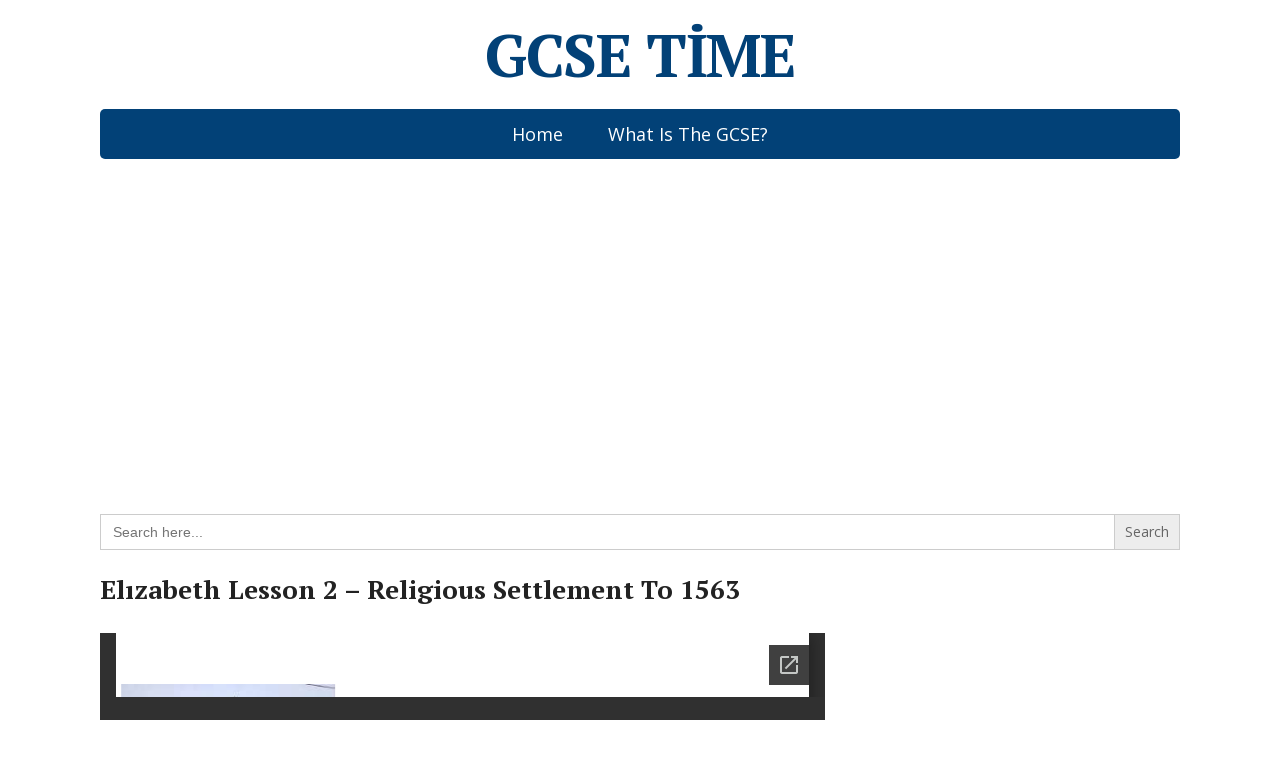

--- FILE ---
content_type: text/html
request_url: https://gcsetime.com/elizabeth-lesson-2-religious-settlement-to-1563/
body_size: 17335
content:
<!DOCTYPE html>
<html lang="en-US">
<head>
<!--[if IE]>
<meta http-equiv="X-UA-Compatible" content="IE=9; IE=8; IE=7; IE=edge" /><![endif]-->
<meta charset="utf-8" />
<meta name="viewport" content="width=device-width, initial-scale=1.0">
<link rel="stylesheet" href="https://use.fontawesome.com/releases/v5.5.0/css/all.css" integrity="sha384-B4dIYHKNBt8Bc12p+WXckhzcICo0wtJAoU8YZTY5qE0Id1GSseTk6S+L3BlXeVIU" crossorigin="anonymous">
<link rel="preconnect" href="https://docs.google.com">
<link rel="dns-prefetch" href="https://docs.google.com">
<link rel="dns-prefetch" href="https://pagead2.googlesyndication.com">
<title>Elızabeth Lesson 2  – Religious Settlement To 1563 &#8211; GCSE TİME</title>
<meta name='robots' content='max-image-preview:large' />
<link rel='dns-prefetch' href='//fonts.googleapis.com' />
<link rel="alternate" type="application/rss+xml" title="GCSE TİME &raquo; Feed" href="https://gcsetime.com/feed/" />
<link rel="alternate" type="application/rss+xml" title="GCSE TİME &raquo; Comments Feed" href="https://gcsetime.com/comments/feed/" />
<link rel="alternate" type="application/rss+xml" title="GCSE TİME &raquo; Elızabeth Lesson 2  – Religious Settlement To 1563 Comments Feed" href="https://gcsetime.com/elizabeth-lesson-2-religious-settlement-to-1563/feed/" />
<link rel="alternate" title="oEmbed (JSON)" type="application/json+oembed" href="https://gcsetime.com/wp-json/oembed/1.0/embed?url=https%3A%2F%2Fgcsetime.com%2Felizabeth-lesson-2-religious-settlement-to-1563%2F" />
<link rel="alternate" title="oEmbed (XML)" type="text/xml+oembed" href="https://gcsetime.com/wp-json/oembed/1.0/embed?url=https%3A%2F%2Fgcsetime.com%2Felizabeth-lesson-2-religious-settlement-to-1563%2F&#038;format=xml" />
<style id='wp-img-auto-sizes-contain-inline-css' type='text/css'>
img:is([sizes=auto i],[sizes^="auto," i]){contain-intrinsic-size:3000px 1500px}
/*# sourceURL=wp-img-auto-sizes-contain-inline-css */
</style>
<link rel='stylesheet' id='dashicons-css' href='https://gcsetime.com/wp-includes/css/dashicons.min.css?ver=6.9' type='text/css' media='all' />
<link rel='stylesheet' id='post-views-counter-frontend-css' href='https://gcsetime.com/wp-content/plugins/post-views-counter/css/frontend.css?ver=1.6.1' type='text/css' media='all' />
<style id='wp-block-library-inline-css' type='text/css'>
:root{--wp-block-synced-color:#7a00df;--wp-block-synced-color--rgb:122,0,223;--wp-bound-block-color:var(--wp-block-synced-color);--wp-editor-canvas-background:#ddd;--wp-admin-theme-color:#007cba;--wp-admin-theme-color--rgb:0,124,186;--wp-admin-theme-color-darker-10:#006ba1;--wp-admin-theme-color-darker-10--rgb:0,107,160.5;--wp-admin-theme-color-darker-20:#005a87;--wp-admin-theme-color-darker-20--rgb:0,90,135;--wp-admin-border-width-focus:2px}@media (min-resolution:192dpi){:root{--wp-admin-border-width-focus:1.5px}}.wp-element-button{cursor:pointer}:root .has-very-light-gray-background-color{background-color:#eee}:root .has-very-dark-gray-background-color{background-color:#313131}:root .has-very-light-gray-color{color:#eee}:root .has-very-dark-gray-color{color:#313131}:root .has-vivid-green-cyan-to-vivid-cyan-blue-gradient-background{background:linear-gradient(135deg,#00d084,#0693e3)}:root .has-purple-crush-gradient-background{background:linear-gradient(135deg,#34e2e4,#4721fb 50%,#ab1dfe)}:root .has-hazy-dawn-gradient-background{background:linear-gradient(135deg,#faaca8,#dad0ec)}:root .has-subdued-olive-gradient-background{background:linear-gradient(135deg,#fafae1,#67a671)}:root .has-atomic-cream-gradient-background{background:linear-gradient(135deg,#fdd79a,#004a59)}:root .has-nightshade-gradient-background{background:linear-gradient(135deg,#330968,#31cdcf)}:root .has-midnight-gradient-background{background:linear-gradient(135deg,#020381,#2874fc)}:root{--wp--preset--font-size--normal:16px;--wp--preset--font-size--huge:42px}.has-regular-font-size{font-size:1em}.has-larger-font-size{font-size:2.625em}.has-normal-font-size{font-size:var(--wp--preset--font-size--normal)}.has-huge-font-size{font-size:var(--wp--preset--font-size--huge)}.has-text-align-center{text-align:center}.has-text-align-left{text-align:left}.has-text-align-right{text-align:right}.has-fit-text{white-space:nowrap!important}#end-resizable-editor-section{display:none}.aligncenter{clear:both}.items-justified-left{justify-content:flex-start}.items-justified-center{justify-content:center}.items-justified-right{justify-content:flex-end}.items-justified-space-between{justify-content:space-between}.screen-reader-text{border:0;clip-path:inset(50%);height:1px;margin:-1px;overflow:hidden;padding:0;position:absolute;width:1px;word-wrap:normal!important}.screen-reader-text:focus{background-color:#ddd;clip-path:none;color:#444;display:block;font-size:1em;height:auto;left:5px;line-height:normal;padding:15px 23px 14px;text-decoration:none;top:5px;width:auto;z-index:100000}html :where(.has-border-color){border-style:solid}html :where([style*=border-top-color]){border-top-style:solid}html :where([style*=border-right-color]){border-right-style:solid}html :where([style*=border-bottom-color]){border-bottom-style:solid}html :where([style*=border-left-color]){border-left-style:solid}html :where([style*=border-width]){border-style:solid}html :where([style*=border-top-width]){border-top-style:solid}html :where([style*=border-right-width]){border-right-style:solid}html :where([style*=border-bottom-width]){border-bottom-style:solid}html :where([style*=border-left-width]){border-left-style:solid}html :where(img[class*=wp-image-]){height:auto;max-width:100%}:where(figure){margin:0 0 1em}html :where(.is-position-sticky){--wp-admin--admin-bar--position-offset:var(--wp-admin--admin-bar--height,0px)}@media screen and (max-width:600px){html :where(.is-position-sticky){--wp-admin--admin-bar--position-offset:0px}}
/*# sourceURL=wp-block-library-inline-css */
</style><style id='global-styles-inline-css' type='text/css'>
:root{--wp--preset--aspect-ratio--square: 1;--wp--preset--aspect-ratio--4-3: 4/3;--wp--preset--aspect-ratio--3-4: 3/4;--wp--preset--aspect-ratio--3-2: 3/2;--wp--preset--aspect-ratio--2-3: 2/3;--wp--preset--aspect-ratio--16-9: 16/9;--wp--preset--aspect-ratio--9-16: 9/16;--wp--preset--color--black: #000000;--wp--preset--color--cyan-bluish-gray: #abb8c3;--wp--preset--color--white: #ffffff;--wp--preset--color--pale-pink: #f78da7;--wp--preset--color--vivid-red: #cf2e2e;--wp--preset--color--luminous-vivid-orange: #ff6900;--wp--preset--color--luminous-vivid-amber: #fcb900;--wp--preset--color--light-green-cyan: #7bdcb5;--wp--preset--color--vivid-green-cyan: #00d084;--wp--preset--color--pale-cyan-blue: #8ed1fc;--wp--preset--color--vivid-cyan-blue: #0693e3;--wp--preset--color--vivid-purple: #9b51e0;--wp--preset--gradient--vivid-cyan-blue-to-vivid-purple: linear-gradient(135deg,rgb(6,147,227) 0%,rgb(155,81,224) 100%);--wp--preset--gradient--light-green-cyan-to-vivid-green-cyan: linear-gradient(135deg,rgb(122,220,180) 0%,rgb(0,208,130) 100%);--wp--preset--gradient--luminous-vivid-amber-to-luminous-vivid-orange: linear-gradient(135deg,rgb(252,185,0) 0%,rgb(255,105,0) 100%);--wp--preset--gradient--luminous-vivid-orange-to-vivid-red: linear-gradient(135deg,rgb(255,105,0) 0%,rgb(207,46,46) 100%);--wp--preset--gradient--very-light-gray-to-cyan-bluish-gray: linear-gradient(135deg,rgb(238,238,238) 0%,rgb(169,184,195) 100%);--wp--preset--gradient--cool-to-warm-spectrum: linear-gradient(135deg,rgb(74,234,220) 0%,rgb(151,120,209) 20%,rgb(207,42,186) 40%,rgb(238,44,130) 60%,rgb(251,105,98) 80%,rgb(254,248,76) 100%);--wp--preset--gradient--blush-light-purple: linear-gradient(135deg,rgb(255,206,236) 0%,rgb(152,150,240) 100%);--wp--preset--gradient--blush-bordeaux: linear-gradient(135deg,rgb(254,205,165) 0%,rgb(254,45,45) 50%,rgb(107,0,62) 100%);--wp--preset--gradient--luminous-dusk: linear-gradient(135deg,rgb(255,203,112) 0%,rgb(199,81,192) 50%,rgb(65,88,208) 100%);--wp--preset--gradient--pale-ocean: linear-gradient(135deg,rgb(255,245,203) 0%,rgb(182,227,212) 50%,rgb(51,167,181) 100%);--wp--preset--gradient--electric-grass: linear-gradient(135deg,rgb(202,248,128) 0%,rgb(113,206,126) 100%);--wp--preset--gradient--midnight: linear-gradient(135deg,rgb(2,3,129) 0%,rgb(40,116,252) 100%);--wp--preset--font-size--small: 13px;--wp--preset--font-size--medium: 20px;--wp--preset--font-size--large: 36px;--wp--preset--font-size--x-large: 42px;--wp--preset--spacing--20: 0.44rem;--wp--preset--spacing--30: 0.67rem;--wp--preset--spacing--40: 1rem;--wp--preset--spacing--50: 1.5rem;--wp--preset--spacing--60: 2.25rem;--wp--preset--spacing--70: 3.38rem;--wp--preset--spacing--80: 5.06rem;--wp--preset--shadow--natural: 6px 6px 9px rgba(0, 0, 0, 0.2);--wp--preset--shadow--deep: 12px 12px 50px rgba(0, 0, 0, 0.4);--wp--preset--shadow--sharp: 6px 6px 0px rgba(0, 0, 0, 0.2);--wp--preset--shadow--outlined: 6px 6px 0px -3px rgb(255, 255, 255), 6px 6px rgb(0, 0, 0);--wp--preset--shadow--crisp: 6px 6px 0px rgb(0, 0, 0);}:where(.is-layout-flex){gap: 0.5em;}:where(.is-layout-grid){gap: 0.5em;}body .is-layout-flex{display: flex;}.is-layout-flex{flex-wrap: wrap;align-items: center;}.is-layout-flex > :is(*, div){margin: 0;}body .is-layout-grid{display: grid;}.is-layout-grid > :is(*, div){margin: 0;}:where(.wp-block-columns.is-layout-flex){gap: 2em;}:where(.wp-block-columns.is-layout-grid){gap: 2em;}:where(.wp-block-post-template.is-layout-flex){gap: 1.25em;}:where(.wp-block-post-template.is-layout-grid){gap: 1.25em;}.has-black-color{color: var(--wp--preset--color--black) !important;}.has-cyan-bluish-gray-color{color: var(--wp--preset--color--cyan-bluish-gray) !important;}.has-white-color{color: var(--wp--preset--color--white) !important;}.has-pale-pink-color{color: var(--wp--preset--color--pale-pink) !important;}.has-vivid-red-color{color: var(--wp--preset--color--vivid-red) !important;}.has-luminous-vivid-orange-color{color: var(--wp--preset--color--luminous-vivid-orange) !important;}.has-luminous-vivid-amber-color{color: var(--wp--preset--color--luminous-vivid-amber) !important;}.has-light-green-cyan-color{color: var(--wp--preset--color--light-green-cyan) !important;}.has-vivid-green-cyan-color{color: var(--wp--preset--color--vivid-green-cyan) !important;}.has-pale-cyan-blue-color{color: var(--wp--preset--color--pale-cyan-blue) !important;}.has-vivid-cyan-blue-color{color: var(--wp--preset--color--vivid-cyan-blue) !important;}.has-vivid-purple-color{color: var(--wp--preset--color--vivid-purple) !important;}.has-black-background-color{background-color: var(--wp--preset--color--black) !important;}.has-cyan-bluish-gray-background-color{background-color: var(--wp--preset--color--cyan-bluish-gray) !important;}.has-white-background-color{background-color: var(--wp--preset--color--white) !important;}.has-pale-pink-background-color{background-color: var(--wp--preset--color--pale-pink) !important;}.has-vivid-red-background-color{background-color: var(--wp--preset--color--vivid-red) !important;}.has-luminous-vivid-orange-background-color{background-color: var(--wp--preset--color--luminous-vivid-orange) !important;}.has-luminous-vivid-amber-background-color{background-color: var(--wp--preset--color--luminous-vivid-amber) !important;}.has-light-green-cyan-background-color{background-color: var(--wp--preset--color--light-green-cyan) !important;}.has-vivid-green-cyan-background-color{background-color: var(--wp--preset--color--vivid-green-cyan) !important;}.has-pale-cyan-blue-background-color{background-color: var(--wp--preset--color--pale-cyan-blue) !important;}.has-vivid-cyan-blue-background-color{background-color: var(--wp--preset--color--vivid-cyan-blue) !important;}.has-vivid-purple-background-color{background-color: var(--wp--preset--color--vivid-purple) !important;}.has-black-border-color{border-color: var(--wp--preset--color--black) !important;}.has-cyan-bluish-gray-border-color{border-color: var(--wp--preset--color--cyan-bluish-gray) !important;}.has-white-border-color{border-color: var(--wp--preset--color--white) !important;}.has-pale-pink-border-color{border-color: var(--wp--preset--color--pale-pink) !important;}.has-vivid-red-border-color{border-color: var(--wp--preset--color--vivid-red) !important;}.has-luminous-vivid-orange-border-color{border-color: var(--wp--preset--color--luminous-vivid-orange) !important;}.has-luminous-vivid-amber-border-color{border-color: var(--wp--preset--color--luminous-vivid-amber) !important;}.has-light-green-cyan-border-color{border-color: var(--wp--preset--color--light-green-cyan) !important;}.has-vivid-green-cyan-border-color{border-color: var(--wp--preset--color--vivid-green-cyan) !important;}.has-pale-cyan-blue-border-color{border-color: var(--wp--preset--color--pale-cyan-blue) !important;}.has-vivid-cyan-blue-border-color{border-color: var(--wp--preset--color--vivid-cyan-blue) !important;}.has-vivid-purple-border-color{border-color: var(--wp--preset--color--vivid-purple) !important;}.has-vivid-cyan-blue-to-vivid-purple-gradient-background{background: var(--wp--preset--gradient--vivid-cyan-blue-to-vivid-purple) !important;}.has-light-green-cyan-to-vivid-green-cyan-gradient-background{background: var(--wp--preset--gradient--light-green-cyan-to-vivid-green-cyan) !important;}.has-luminous-vivid-amber-to-luminous-vivid-orange-gradient-background{background: var(--wp--preset--gradient--luminous-vivid-amber-to-luminous-vivid-orange) !important;}.has-luminous-vivid-orange-to-vivid-red-gradient-background{background: var(--wp--preset--gradient--luminous-vivid-orange-to-vivid-red) !important;}.has-very-light-gray-to-cyan-bluish-gray-gradient-background{background: var(--wp--preset--gradient--very-light-gray-to-cyan-bluish-gray) !important;}.has-cool-to-warm-spectrum-gradient-background{background: var(--wp--preset--gradient--cool-to-warm-spectrum) !important;}.has-blush-light-purple-gradient-background{background: var(--wp--preset--gradient--blush-light-purple) !important;}.has-blush-bordeaux-gradient-background{background: var(--wp--preset--gradient--blush-bordeaux) !important;}.has-luminous-dusk-gradient-background{background: var(--wp--preset--gradient--luminous-dusk) !important;}.has-pale-ocean-gradient-background{background: var(--wp--preset--gradient--pale-ocean) !important;}.has-electric-grass-gradient-background{background: var(--wp--preset--gradient--electric-grass) !important;}.has-midnight-gradient-background{background: var(--wp--preset--gradient--midnight) !important;}.has-small-font-size{font-size: var(--wp--preset--font-size--small) !important;}.has-medium-font-size{font-size: var(--wp--preset--font-size--medium) !important;}.has-large-font-size{font-size: var(--wp--preset--font-size--large) !important;}.has-x-large-font-size{font-size: var(--wp--preset--font-size--x-large) !important;}
/*# sourceURL=global-styles-inline-css */
</style>
<style id='classic-theme-styles-inline-css' type='text/css'>
/*! This file is auto-generated */
.wp-block-button__link{color:#fff;background-color:#32373c;border-radius:9999px;box-shadow:none;text-decoration:none;padding:calc(.667em + 2px) calc(1.333em + 2px);font-size:1.125em}.wp-block-file__button{background:#32373c;color:#fff;text-decoration:none}
/*# sourceURL=/wp-includes/css/classic-themes.min.css */
</style>
<link rel='stylesheet' id='awsm-ead-public-css' href='https://gcsetime.com/wp-content/plugins/embed-any-document/css/embed-public.min.css?ver=2.7.12' type='text/css' media='all' />
<link rel='stylesheet' id='contact-form-7-css' href='https://gcsetime.com/wp-content/plugins/contact-form-7/includes/css/styles.css?ver=6.1.4' type='text/css' media='all' />
<link rel='stylesheet' id='document-gallery-css' href='https://gcsetime.com/wp-content/plugins/document-gallery/src/assets/css/style.min.css?ver=5.1.0' type='text/css' media='all' />
<link rel='stylesheet' id='widgetopts-styles-css' href='https://gcsetime.com/wp-content/plugins/widget-options/assets/css/widget-options.css?ver=4.1.3' type='text/css' media='all' />
<link rel='stylesheet' id='ivory-search-styles-css' href='https://gcsetime.com/wp-content/plugins/add-search-to-menu/public/css/ivory-search.min.css?ver=5.5.13' type='text/css' media='all' />
<link rel='stylesheet' id='basic-fonts-css' href='//fonts.googleapis.com/css?family=PT+Serif%3A400%2C700%7COpen+Sans%3A400%2C400italic%2C700%2C700italic&#038;subset=latin%2Ccyrillic&#038;ver=1' type='text/css' media='all' />
<link rel='stylesheet' id='basic-style-css' href='https://gcsetime.com/wp-content/themes/basic/style.css?ver=1' type='text/css' media='all' />
<link rel='stylesheet' id='heateor_sss_frontend_css-css' href='https://gcsetime.com/wp-content/plugins/sassy-social-share/public/css/sassy-social-share-public.css?ver=3.3.79' type='text/css' media='all' />
<style id='heateor_sss_frontend_css-inline-css' type='text/css'>
.heateor_sss_button_instagram span.heateor_sss_svg,a.heateor_sss_instagram span.heateor_sss_svg{background:radial-gradient(circle at 30% 107%,#fdf497 0,#fdf497 5%,#fd5949 45%,#d6249f 60%,#285aeb 90%)}.heateor_sss_horizontal_sharing .heateor_sss_svg,.heateor_sss_standard_follow_icons_container .heateor_sss_svg{color:#fff;border-width:0px;border-style:solid;border-color:transparent}.heateor_sss_horizontal_sharing .heateorSssTCBackground{color:#666}.heateor_sss_horizontal_sharing span.heateor_sss_svg:hover,.heateor_sss_standard_follow_icons_container span.heateor_sss_svg:hover{border-color:transparent;}.heateor_sss_vertical_sharing span.heateor_sss_svg,.heateor_sss_floating_follow_icons_container span.heateor_sss_svg{color:#fff;border-width:0px;border-style:solid;border-color:transparent;}.heateor_sss_vertical_sharing .heateorSssTCBackground{color:#666;}.heateor_sss_vertical_sharing span.heateor_sss_svg:hover,.heateor_sss_floating_follow_icons_container span.heateor_sss_svg:hover{border-color:transparent;}@media screen and (max-width:783px) {.heateor_sss_vertical_sharing{display:none!important}}div.heateor_sss_sharing_title{text-align:center}div.heateor_sss_sharing_ul{width:100%;text-align:center;}div.heateor_sss_horizontal_sharing div.heateor_sss_sharing_ul a{float:none!important;display:inline-block;}
/*# sourceURL=heateor_sss_frontend_css-inline-css */
</style>
<link rel='stylesheet' id='mimetypes-link-icons-css' href='https://gcsetime.com/wp-content/plugins/mimetypes-link-icons/css/style.php?cssvars=[base64]&#038;ver=3.0' type='text/css' media='all' />
<link rel='stylesheet' id='bellows-css' href='https://gcsetime.com/wp-content/plugins/bellows-accordion-menu/assets/css/bellows.min.css?ver=1.4.4' type='text/css' media='all' />
<link rel='stylesheet' id='bellows-font-awesome-css' href='https://gcsetime.com/wp-content/plugins/bellows-accordion-menu/assets/css/fontawesome/css/font-awesome.min.css?ver=1.4.4' type='text/css' media='all' />
<link rel='stylesheet' id='bellows-blue-material-css' href='https://gcsetime.com/wp-content/plugins/bellows-accordion-menu/assets/css/skins/blue-material.css?ver=1.4.4' type='text/css' media='all' />
<style type="text/css">.document-gallery .document-icon a {
font-size: 14px;
line-height: 12px;
}</style>
<script type="text/javascript">
ajaxurl = typeof(ajaxurl) !== 'string' ? 'https://gcsetime.com/wp-admin/admin-ajax.php' : ajaxurl;
</script>
<script type="text/javascript" id="post-views-counter-frontend-js-before">
/* <![CDATA[ */
var pvcArgsFrontend = {"mode":"js","postID":140943,"requestURL":"https:\/\/gcsetime.com\/wp-admin\/admin-ajax.php","nonce":"e3033f163a","dataStorage":"cookies","multisite":false,"path":"\/","domain":""};
//# sourceURL=post-views-counter-frontend-js-before
/* ]]> */
</script>
<script type="text/javascript" src="//gcsetime.com/wp-content/cache/wpfc-minified/78o7wact/ftbht.js" id="post-views-counter-frontend-js"></script>
<script type="text/javascript" src="//gcsetime.com/wp-content/cache/wpfc-minified/jmddjx13/ftbht.js" id="jquery-core-js"></script>
<script type="text/javascript" src="//gcsetime.com/wp-content/cache/wpfc-minified/6xk6x8y2/ftbht.js" id="jquery-migrate-js"></script>
<link rel="https://api.w.org/" href="https://gcsetime.com/wp-json/" /><link rel="alternate" title="JSON" type="application/json" href="https://gcsetime.com/wp-json/wp/v2/posts/140943" /><link rel="EditURI" type="application/rsd+xml" title="RSD" href="https://gcsetime.com/xmlrpc.php?rsd" />
<meta name="generator" content="WordPress 6.9" />
<link rel="canonical" href="https://gcsetime.com/elizabeth-lesson-2-religious-settlement-to-1563/" />
<link rel='shortlink' href='https://gcsetime.com/?p=140943' />
<style id="bellows-custom-generated-css">
/* Status: Loaded from Transient */
</style><!-- BEGIN Customizer CSS -->
<style type='text/css' id='basic-customizer-css'>#logo{color:#2893ff}a:hover,#logo,.bx-controls a:hover .fa{color:#024177}a:hover{color:#024177}blockquote,q,input:focus,textarea:focus,select:focus{border-color:#024177}input[type=submit],input[type=button],button,.submit,.button,.woocommerce #respond input#submit.alt,.woocommerce a.button.alt,.woocommerce button.button.alt, .woocommerce input.button.alt,.woocommerce #respond input#submit.alt:hover,.woocommerce a.button.alt:hover,.woocommerce button.button.alt:hover,.woocommerce input.button.alt:hover,#mobile-menu,.top-menu,.top-menu .sub-menu,.top-menu .children,.more-link,.nav-links a:hover,.nav-links .current,#footer{background-color:#024177}@media screen and (max-width:1023px){.topnav{background-color:#024177}}</style>
<!-- END Customizer CSS -->
<script async src="https://pagead2.googlesyndication.com/pagead/js/adsbygoogle.js"></script>
<script>
(adsbygoogle = window.adsbygoogle || []).push({
google_ad_client: "ca-pub-1680586286622404",
enable_page_level_ads: true
});
</script>
<meta name="yandex-verification" content="b7316ca8c8d7a6a6" />
<link rel="icon" href="https://gcsetime.com/wp-content/uploads/2021/12/cropped-cropped-pngegg-150x150-1-32x32.png" sizes="32x32" />
<link rel="icon" href="https://gcsetime.com/wp-content/uploads/2021/12/cropped-cropped-pngegg-150x150-1-192x192.png" sizes="192x192" />
<link rel="apple-touch-icon" href="https://gcsetime.com/wp-content/uploads/2021/12/cropped-cropped-pngegg-150x150-1-180x180.png" />
<meta name="msapplication-TileImage" content="https://gcsetime.com/wp-content/uploads/2021/12/cropped-cropped-pngegg-150x150-1-270x270.png" />
<style type="text/css" id="wp-custom-css">
.maxwidth.clearfix {
padding-top: 0 !important;
} 
.inform h1 {
color: white;
background: #024177;
display: flex;
justify-content: center;
align-content: center;
padding: 2%;
border-radius: 5px;
box-shadow: 7px 9px 40px -24px rgba(0,0,0,0.75);
text-align:center;
}
/* body font settings */
body { 
font-size: 18px;   /* font size in pixels */
}
/* H1 font settings */
h1 { 
font-size: 26px;   /* font size in pixels */
}
/* H2 font settings */
h2 { 
font-size: 20px;   /* font size in pixels */
}
/* H3 font settings */
h3 { 
font-size: 20px;   /* font size in pixels */
}
/* H4 font settings */
h4 { 
font-size: 20px;   /* font size in pixels */
}
h2 {text-transform:capitalize;}
h1 {text-transform:capitalize;}
a.cizgisiz-link {text-transform:capitalize;}
ul.similar-posts {text-transform:capitalize;}
/* Anasayfa-OE */
.home #content .post p{
display:none;
}
/* KATEGORİ-OE */
.category #content .post p{
display:none;
}
/* TAG-OE */
.tag #content .post p{
display:none;
}
/* Post Division */
#content article{
margin-bottom:-40px;
}
.site_section_title {
border-bottom: 1px solid #dddddd;
padding: 1em
}
.site_section_title .headline {
margin: 0;
text-transform: uppercase;
font-size: 15px
}
.site_section_title .headline i {
display: inline-block;
margin-right: 5px
}
.section_sidebar .site_section_title {
padding: 10px 1em
}
.section_sidebar .site_section_title .headline {
text-transform: none
}
/* Çizgiyi Kaldır */
a.cizgisiz-link {
text-decoration: none;
}
/* METALARI Kaldır */
.home #content .post .date{
display:none;
}
.category #content .post .date{
display:none;
}
.tag #content .post .date{
display:none;
}
/* Linkleri kaldır */
.home #content .comments a{
display:none;
}
.category #content .comments a{
display:none;
}
.tag #content .comments a{
display:none;
}
/* Kategiru kaldır */
.home #content .category a{
display:none;
}
.category #content .category a{
display:none;
}
.tag #content .category a{
display:none;
}
/* Yorum */
.home #content .post .comments{
display:none;
}
.category #content .post .comments{
display:none;
}
.tag #content .post .comments{
display:none;
}
/* taglar */
.home #content .post .tags{
display:none;
}
.category #content .post .tags{
display:none;
}
.tag #content .post .tags{
display:none;
}
/* Category */
.home #content .post .category{
display:none;
}
.category #content .post .category{
display:none;
}
.tag #content .post .category{
display:none;
}
/* naviindir */
#content .navigation .nav-links{
padding-top:19px;
}
html {
margin-top: 0px !important;}
p.comment-form-cookies-consent { display: none; }
/* Category button new */
.category-button-new{
margin-top:3%;
}
.category-new{
display: flex;
flex-direction: column;
text-align: center;
}
.category-new a{
background-color: green;
text-decoration: none !important;
padding: 0.8%;
color: white !important;
line-height: 3.2;
margin-bottom: 4px;
}
.category-new a:nth-child(2){
background-color: palevioletred;
}
.category-new a:nth-child(3){
background-color: teal;
}
.category-new a:nth-child(4){
background-color: yellowgreen;
}
.category-new a:nth-child(5){
background-color: tomato;
}
.category-new a:nth-child(6){
background-color: blueviolet;
}
.category-new a:nth-child(7){
background-color: teal;
}
.category-new a:nth-child(8){
background-color: palevioletred;
}
.category-new a:hover{
background-color: cornflowerblue;
transition: background-color 0.2s ease-in-out;
}
.single-format-standard #content .entry-box .category-new-title{
background-color: #49408A;
color: white;
padding: 0.7% 5%;
line-height: 2.2;
border-radius: 10px 10px 0px 0px;
margin-bottom: -5px;
font-family: 'PT Serif';
padding-top: 5px !important;
padding-bottom: 5px !important;
text-align:center;
margin-top: 5%;
}
.home .category-new-title{
display:none;
}
.page .category-new-title{
display:none;
}
/* Pdf Download Button */
.entry .ead-preview .embed_download .mtli_attachment{
background-color: #dc143c;
border-radius: 0px 0px 15px 15px;
color: white;
text-decoration: none;
display: flex;
align-items: center;
justify-content: center;
}
/* Similar Post Style */
#content .entry-box h3{
background-color: #49408A;
color: white;
padding: 3%;
text-align: center;
border-radius: 10px 10px 0px 0px;
}
/* Mobile settings */
@media only screen and (max-width: 501px) {
.inform h1 {
font-size: 24px;
font-weight: 200;
}
.category-new-title{
margin-bottom: -9px;
}
.category-new a{
line-height: 1.6;
}
}
</style>
<style type="text/css">
</style>
<link rel='stylesheet' id='ivory-ajax-search-styles-css' href='https://gcsetime.com/wp-content/plugins/add-search-to-menu/public/css/ivory-ajax-search.min.css?ver=5.5.13' type='text/css' media='all' />
<link rel='stylesheet' id='yarppRelatedCss-css' href='https://gcsetime.com/wp-content/plugins/yet-another-related-posts-plugin/style/related.css?ver=5.30.11' type='text/css' media='all' />
</head>
<body class="wp-singular post-template-default single single-post postid-140943 single-format-standard wp-theme-basic basic layout-"> 
<div class="wrapper clearfix">
<!-- BEGIN header -->
<header id="header" class="clearfix">
<div class="header-top-wrap">
<div class="sitetitle maxwidth grid center">
<div class="logo">
<a id="logo" href="https://gcsetime.com/" class="blog-name">
GCSE TİME                        </a>
</div>
</div>
</div>
<div class="topnav">
<div id="mobile-menu" class="mm-active">Menu</div>
<nav>
<ul class="top-menu maxwidth clearfix"><li id="menu-item-251" class="menu-item menu-item-type-custom menu-item-object-custom menu-item-home menu-item-251"><a href="https://gcsetime.com/">Home</a></li>
<li id="menu-item-12031" class="menu-item menu-item-type-custom menu-item-object-custom menu-item-12031"><a href="https://gcsetime.com/what-is-the-gcse/">What Is The GCSE?</a></li>
</ul>			</nav>
</div>
</header>
<!-- END header -->
<div id="main" class="maxwidth clearfix">
<!-- BEGIN content -->
<br>
<div align="center" style="height:300px;margin:0 auto; display:block;">
<!-- esnek -->
<ins class="adsbygoogle"
style="display:block"
data-ad-client="ca-pub-1680586286622404"
data-ad-slot="9531980711"
data-ad-format="auto"
data-full-width-responsive="true"></ins>
<script>
(adsbygoogle = window.adsbygoogle || []).push({});
</script></div>
<br>	
<br>
<form data-min-no-for-search=1 data-result-box-max-height=400 data-form-id=43462 class="is-search-form is-form-style is-form-style-1 is-form-id-43462 is-ajax-search" action="https://gcsetime.com/" method="get" role="search" ><label for="is-search-input-43462"><span class="is-screen-reader-text">Search for:</span><input  type="search" id="is-search-input-43462" name="s" value="" class="is-search-input" placeholder="Search here..." autocomplete=off /><span class="is-loader-image" style="display: none;background-image:url(https://gcsetime.com/wp-content/plugins/add-search-to-menu/public/images/spinner.gif);" ></span></label><input type="submit" value="Search" class="is-search-submit" /></form><br>	
<main id="content" class="content">
<article class="post-140943 post type-post status-publish format-standard category-gcse-a-levelhistory" itemscope itemtype="http://schema.org/Article">		<h1 itemprop="headline">Elızabeth Lesson 2  – Religious Settlement To 1563</h1>
<aside class="meta"></aside>	
<div class="entry-box clearfix" itemprop='articleBody'>
<div class="html-before-content"></div>
<div class="entry">
<div class="ead-preview"><div class="ead-document" style="position: relative;padding-top: 90%;"><div class="ead-iframe-wrapper"><iframe src="//docs.google.com/viewer?url=https%3A%2F%2Fgcsetime.com%2Fwp-content%2Fuploads%2F2023%2F04%2FElizabeth-Lesson-2-%E2%80%93-Religious-Settlement-To-1563.pdf&amp;embedded=true&amp;hl=en" title="Embedded Document" class="ead-iframe" style="width: 100%;height: 100%;border: none;position: absolute;left: 0;top: 0;visibility: hidden;"></iframe></div>			<div class="ead-document-loading" style="width:100%;height:100%;position:absolute;left:0;top:0;z-index:10;">
<div class="ead-loading-wrap">
<div class="ead-loading-main">
<div class="ead-loading">
<img decoding="async" src="https://gcsetime.com/wp-content/plugins/embed-any-document/images/loading.svg" width="55" height="55" alt="Loader">
<span>Loading...</span>
</div>
</div>
<div class="ead-loading-foot">
<div class="ead-loading-foot-title">
<img decoding="async" src="https://gcsetime.com/wp-content/plugins/embed-any-document/images/EAD-logo.svg" alt="EAD Logo" width="36" height="23"/>
<span>Taking too long?</span>
</div>
<p>
<div class="ead-document-btn ead-reload-btn" role="button">
<img decoding="async" src="https://gcsetime.com/wp-content/plugins/embed-any-document/images/reload.svg" alt="Reload" width="12" height="12"/> Reload document							</div>
<span>|</span>
<a href="https://gcsetime.com/wp-content/uploads/2023/04/Elizabeth-Lesson-2-–-Religious-Settlement-To-1563.pdf" class="mtli_attachment mtli_pdf" class="ead-document-btn" target="_blank">
<img loading="lazy" decoding="async" src="https://gcsetime.com/wp-content/plugins/embed-any-document/images/open.svg" alt="Open" width="12" height="12"/> Open in new tab							</a>
</div>
</div>
</div>
</div><p class="embed_download"><a href="https://gcsetime.com/wp-content/uploads/2023/04/Elizabeth-Lesson-2-–-Religious-Settlement-To-1563.pdf" class="mtli_attachment mtli_pdf" download>DOWNLOAD FİLE [343.90 KB] </a></p></div>
<h1 class="category-new-title">Related Category</h1>
<p class="category-button-new"><span class="category-new"><a href="https://gcsetime.com/category/gcse-a-level%e2%86%92history/" rel="category tag">GCSE &amp; A-Level→History</a></span></p>
</div>
<div class="html-after-content"><br>
<!-- esnek -->
<ins class="adsbygoogle"
style="display:block"
data-ad-client="ca-pub-1680586286622404"
data-ad-slot="9531980711"
data-ad-format="auto"
data-full-width-responsive="true"></ins>
<script>
(adsbygoogle = window.adsbygoogle || []).push({});
</script>
<br></div>
<div class='heateorSssClear'></div><div  class='heateor_sss_sharing_container heateor_sss_horizontal_sharing' data-heateor-sss-href='https://gcsetime.com/elizabeth-lesson-2-religious-settlement-to-1563/'><div class='heateor_sss_sharing_title' style="font-weight:bold" >Spread the love</div><div class="heateor_sss_sharing_ul"><a aria-label="Whatsapp" class="heateor_sss_whatsapp" href="https://api.whatsapp.com/send?text=El%C4%B1zabeth%20Lesson%202%20%20%E2%80%93%20Religious%20Settlement%20To%201563%20https%3A%2F%2Fgcsetime.com%2Felizabeth-lesson-2-religious-settlement-to-1563%2F" title="Whatsapp" rel="nofollow noopener" target="_blank" style="font-size:32px!important;box-shadow:none;display:inline-block;vertical-align:middle"><span class="heateor_sss_svg" style="background-color:#55eb4c;width:40px;height:40px;border-radius:999px;display:inline-block;opacity:1;float:left;font-size:32px;box-shadow:none;display:inline-block;font-size:16px;padding:0 4px;vertical-align:middle;background-repeat:repeat;overflow:hidden;padding:0;cursor:pointer;box-sizing:content-box"><svg style="display:block;border-radius:999px;" focusable="false" aria-hidden="true" xmlns="http://www.w3.org/2000/svg" width="100%" height="100%" viewBox="-6 -5 40 40"><path class="heateor_sss_svg_stroke heateor_sss_no_fill" stroke="#fff" stroke-width="2" fill="none" d="M 11.579798566743314 24.396926207859085 A 10 10 0 1 0 6.808479557110079 20.73576436351046"></path><path d="M 7 19 l -1 6 l 6 -1" class="heateor_sss_no_fill heateor_sss_svg_stroke" stroke="#fff" stroke-width="2" fill="none"></path><path d="M 10 10 q -1 8 8 11 c 5 -1 0 -6 -1 -3 q -4 -3 -5 -5 c 4 -2 -1 -5 -1 -4" fill="#fff"></path></svg></span></a><a aria-label="Telegram" class="heateor_sss_button_telegram" href="https://telegram.me/share/url?url=https%3A%2F%2Fgcsetime.com%2Felizabeth-lesson-2-religious-settlement-to-1563%2F&text=El%C4%B1zabeth%20Lesson%202%20%20%E2%80%93%20Religious%20Settlement%20To%201563" title="Telegram" rel="nofollow noopener" target="_blank" style="font-size:32px!important;box-shadow:none;display:inline-block;vertical-align:middle"><span class="heateor_sss_svg heateor_sss_s__default heateor_sss_s_telegram" style="background-color:#3da5f1;width:40px;height:40px;border-radius:999px;display:inline-block;opacity:1;float:left;font-size:32px;box-shadow:none;display:inline-block;font-size:16px;padding:0 4px;vertical-align:middle;background-repeat:repeat;overflow:hidden;padding:0;cursor:pointer;box-sizing:content-box"><svg style="display:block;border-radius:999px;" focusable="false" aria-hidden="true" xmlns="http://www.w3.org/2000/svg" width="100%" height="100%" viewBox="0 0 32 32"><path fill="#fff" d="M25.515 6.896L6.027 14.41c-1.33.534-1.322 1.276-.243 1.606l5 1.56 1.72 5.66c.226.625.115.873.77.873.506 0 .73-.235 1.012-.51l2.43-2.363 5.056 3.734c.93.514 1.602.25 1.834-.863l3.32-15.638c.338-1.363-.52-1.98-1.41-1.577z"></path></svg></span></a><a aria-label="Skype" class="heateor_sss_button_skype" href="https://web.skype.com/share?url=https%3A%2F%2Fgcsetime.com%2Felizabeth-lesson-2-religious-settlement-to-1563%2F" title="Skype" rel="nofollow noopener" target="_blank" style="font-size:32px!important;box-shadow:none;display:inline-block;vertical-align:middle"><span class="heateor_sss_svg heateor_sss_s__default heateor_sss_s_skype" style="background-color:#00aff0;width:40px;height:40px;border-radius:999px;display:inline-block;opacity:1;float:left;font-size:32px;box-shadow:none;display:inline-block;font-size:16px;padding:0 4px;vertical-align:middle;background-repeat:repeat;overflow:hidden;padding:0;cursor:pointer;box-sizing:content-box"><svg style="display:block;border-radius:999px;" focusable="false" aria-hidden="true" xmlns="http://www.w3.org/2000/svg" width="100%" height="100%" viewBox="0 0 32 32"><path fill="#fff" d="M27.15 18c-.007.04-.012.084-.02.126l-.04-.24.06.113c.124-.678.19-1.37.19-2.06 0-1.53-.3-3.013-.892-4.41a11.273 11.273 0 0 0-2.43-3.602 11.288 11.288 0 0 0-8.012-3.32c-.72 0-1.443.068-2.146.203h-.005c.04.023.08.04.118.063l-.238-.037c.04-.01.08-.018.12-.026a6.717 6.717 0 0 0-3.146-.787 6.67 6.67 0 0 0-4.748 1.965A6.7 6.7 0 0 0 4 10.738c0 1.14.293 2.262.844 3.253.007-.04.012-.08.02-.12l.04.238-.06-.114c-.112.643-.17 1.3-.17 1.954a11.285 11.285 0 0 0 3.32 8.012c1.04 1.04 2.25 1.86 3.602 2.43 1.397.592 2.882.89 4.412.89.666 0 1.334-.06 1.985-.175-.038-.02-.077-.04-.116-.063l.242.04c-.046.01-.088.015-.13.02a6.68 6.68 0 0 0 3.3.87 6.661 6.661 0 0 0 4.743-1.963A6.666 6.666 0 0 0 28 21.26c0-1.145-.295-2.27-.85-3.264zm-11.098 4.885c-4.027 0-5.828-1.98-5.828-3.463 0-.76.562-1.294 1.336-1.294 1.723 0 1.277 2.474 4.49 2.474 1.647 0 2.556-.893 2.556-1.808 0-.55-.27-1.16-1.355-1.426l-3.58-.895c-2.88-.723-3.405-2.282-3.405-3.748 0-3.043 2.865-4.186 5.556-4.186 2.478 0 5.4 1.37 5.4 3.192 0 .783-.677 1.237-1.45 1.237-1.472 0-1.2-2.035-4.163-2.035-1.47 0-2.285.666-2.285 1.618 0 .95 1.16 1.254 2.17 1.484l2.65.587c2.905.647 3.64 2.342 3.64 3.94 0 2.47-1.895 4.318-5.726 4.318z"></path></svg></span></a><a aria-label="Facebook" class="heateor_sss_facebook" href="https://www.facebook.com/sharer/sharer.php?u=https%3A%2F%2Fgcsetime.com%2Felizabeth-lesson-2-religious-settlement-to-1563%2F" title="Facebook" rel="nofollow noopener" target="_blank" style="font-size:32px!important;box-shadow:none;display:inline-block;vertical-align:middle"><span class="heateor_sss_svg" style="background-color:#0765FE;width:40px;height:40px;border-radius:999px;display:inline-block;opacity:1;float:left;font-size:32px;box-shadow:none;display:inline-block;font-size:16px;padding:0 4px;vertical-align:middle;background-repeat:repeat;overflow:hidden;padding:0;cursor:pointer;box-sizing:content-box"><svg style="display:block;border-radius:999px;" focusable="false" aria-hidden="true" xmlns="http://www.w3.org/2000/svg" width="100%" height="100%" viewBox="0 0 32 32"><path fill="#fff" d="M28 16c0-6.627-5.373-12-12-12S4 9.373 4 16c0 5.628 3.875 10.35 9.101 11.647v-7.98h-2.474V16H13.1v-1.58c0-4.085 1.849-5.978 5.859-5.978.76 0 2.072.15 2.608.298v3.325c-.283-.03-.775-.045-1.386-.045-1.967 0-2.728.745-2.728 2.683V16h3.92l-.673 3.667h-3.247v8.245C23.395 27.195 28 22.135 28 16Z"></path></svg></span></a><a aria-label="X" class="heateor_sss_button_x" href="https://twitter.com/intent/tweet?text=El%C4%B1zabeth%20Lesson%202%20%20%E2%80%93%20Religious%20Settlement%20To%201563&url=https%3A%2F%2Fgcsetime.com%2Felizabeth-lesson-2-religious-settlement-to-1563%2F" title="X" rel="nofollow noopener" target="_blank" style="font-size:32px!important;box-shadow:none;display:inline-block;vertical-align:middle"><span class="heateor_sss_svg heateor_sss_s__default heateor_sss_s_x" style="background-color:#2a2a2a;width:40px;height:40px;border-radius:999px;display:inline-block;opacity:1;float:left;font-size:32px;box-shadow:none;display:inline-block;font-size:16px;padding:0 4px;vertical-align:middle;background-repeat:repeat;overflow:hidden;padding:0;cursor:pointer;box-sizing:content-box"><svg width="100%" height="100%" style="display:block;border-radius:999px;" focusable="false" aria-hidden="true" xmlns="http://www.w3.org/2000/svg" viewBox="0 0 32 32"><path fill="#fff" d="M21.751 7h3.067l-6.7 7.658L26 25.078h-6.172l-4.833-6.32-5.531 6.32h-3.07l7.167-8.19L6 7h6.328l4.37 5.777L21.75 7Zm-1.076 16.242h1.7L11.404 8.74H9.58l11.094 14.503Z"></path></svg></span></a><a aria-label="Reddit" class="heateor_sss_button_reddit" href="https://reddit.com/submit?url=https%3A%2F%2Fgcsetime.com%2Felizabeth-lesson-2-religious-settlement-to-1563%2F&title=El%C4%B1zabeth%20Lesson%202%20%20%E2%80%93%20Religious%20Settlement%20To%201563" title="Reddit" rel="nofollow noopener" target="_blank" style="font-size:32px!important;box-shadow:none;display:inline-block;vertical-align:middle"><span class="heateor_sss_svg heateor_sss_s__default heateor_sss_s_reddit" style="background-color:#ff5700;width:40px;height:40px;border-radius:999px;display:inline-block;opacity:1;float:left;font-size:32px;box-shadow:none;display:inline-block;font-size:16px;padding:0 4px;vertical-align:middle;background-repeat:repeat;overflow:hidden;padding:0;cursor:pointer;box-sizing:content-box"><svg style="display:block;border-radius:999px;" focusable="false" aria-hidden="true" xmlns="http://www.w3.org/2000/svg" width="100%" height="100%" viewBox="-3.5 -3.5 39 39"><path d="M28.543 15.774a2.953 2.953 0 0 0-2.951-2.949 2.882 2.882 0 0 0-1.9.713 14.075 14.075 0 0 0-6.85-2.044l1.38-4.349 3.768.884a2.452 2.452 0 1 0 .24-1.176l-4.274-1a.6.6 0 0 0-.709.4l-1.659 5.224a14.314 14.314 0 0 0-7.316 2.029 2.908 2.908 0 0 0-1.872-.681 2.942 2.942 0 0 0-1.618 5.4 5.109 5.109 0 0 0-.062.765c0 4.158 5.037 7.541 11.229 7.541s11.22-3.383 11.22-7.541a5.2 5.2 0 0 0-.053-.706 2.963 2.963 0 0 0 1.427-2.51zm-18.008 1.88a1.753 1.753 0 0 1 1.73-1.74 1.73 1.73 0 0 1 1.709 1.74 1.709 1.709 0 0 1-1.709 1.711 1.733 1.733 0 0 1-1.73-1.711zm9.565 4.968a5.573 5.573 0 0 1-4.081 1.272h-.032a5.576 5.576 0 0 1-4.087-1.272.6.6 0 0 1 .844-.854 4.5 4.5 0 0 0 3.238.927h.032a4.5 4.5 0 0 0 3.237-.927.6.6 0 1 1 .844.854zm-.331-3.256a1.726 1.726 0 1 1 1.709-1.712 1.717 1.717 0 0 1-1.712 1.712z" fill="#fff"/></svg></span></a><a aria-label="Tumblr" class="heateor_sss_button_tumblr" href="https://www.tumblr.com/widgets/share/tool?posttype=link&canonicalUrl=https%3A%2F%2Fgcsetime.com%2Felizabeth-lesson-2-religious-settlement-to-1563%2F&title=El%C4%B1zabeth%20Lesson%202%20%20%E2%80%93%20Religious%20Settlement%20To%201563&caption=" title="Tumblr" rel="nofollow noopener" target="_blank" style="font-size:32px!important;box-shadow:none;display:inline-block;vertical-align:middle"><span class="heateor_sss_svg aheateor_sss_s__default heateor_sss_s_tumblr" style="background-color:#29435d;width:40px;height:40px;border-radius:999px;display:inline-block;opacity:1;float:left;font-size:32px;box-shadow:none;display:inline-block;font-size:16px;padding:0 4px;vertical-align:middle;background-repeat:repeat;overflow:hidden;padding:0;cursor:pointer;box-sizing:content-box"><svg style="display:block;border-radius:999px;" focusable="false" aria-hidden="true" xmlns="http://www.w3.org/2000/svg" width="100%" height="100%" viewBox="-2 -2 36 36"><path fill="#fff" d="M20.775 21.962c-.37.177-1.08.33-1.61.345-1.598.043-1.907-1.122-1.92-1.968v-6.217h4.007V11.1H17.26V6.02h-2.925s-.132.044-.144.15c-.17 1.556-.895 4.287-3.923 5.378v2.578h2.02v6.522c0 2.232 1.647 5.404 5.994 5.33 1.467-.025 3.096-.64 3.456-1.17l-.96-2.846z"/></svg></span></a><a class="heateor_sss_more" aria-label="More" title="More" rel="nofollow noopener" style="font-size: 32px!important;border:0;box-shadow:none;display:inline-block!important;font-size:16px;padding:0 4px;vertical-align: middle;display:inline;" href="https://gcsetime.com/elizabeth-lesson-2-religious-settlement-to-1563/" onclick="event.preventDefault()"><span class="heateor_sss_svg" style="background-color:#ee8e2d;width:40px;height:40px;border-radius:999px;display:inline-block!important;opacity:1;float:left;font-size:32px!important;box-shadow:none;display:inline-block;font-size:16px;padding:0 4px;vertical-align:middle;display:inline;background-repeat:repeat;overflow:hidden;padding:0;cursor:pointer;box-sizing:content-box;" onclick="heateorSssMoreSharingPopup(this, 'https://gcsetime.com/elizabeth-lesson-2-religious-settlement-to-1563/', 'El%C4%B1zabeth%20Lesson%202%20%20%E2%80%93%20Religious%20Settlement%20To%201563', '' )"><svg xmlns="http://www.w3.org/2000/svg" xmlns:xlink="http://www.w3.org/1999/xlink" viewBox="-.3 0 32 32" version="1.1" width="100%" height="100%" style="display:block;border-radius:999px;" xml:space="preserve"><g><path fill="#fff" d="M18 14V8h-4v6H8v4h6v6h4v-6h6v-4h-6z" fill-rule="evenodd"></path></g></svg></span></a></div><div class="heateorSssClear"></div></div><div class='heateorSssClear'></div><div class='yarpp yarpp-related yarpp-related-website yarpp-template-list'>
<!-- YARPP List -->
<h3>Related posts</h3><ol class="related_posts_ol">
<li class="related_posts_li"><i class="fa fa-mail-forward"  aria-hidden="true" style="font-size:23px;color:#024177"> </i><a href="https://gcsetime.com/religious-settlement-issues-with-passing/" rel="bookmark" title="Relıgıous Settlement Issues Wıth Passıng">Relıgıous Settlement Issues Wıth Passıng</a></li>
<li class="related_posts_li"><i class="fa fa-mail-forward"  aria-hidden="true" style="font-size:23px;color:#024177"> </i><a href="https://gcsetime.com/elizabeth-lesson-3-4-economy-foreign-policy-to-1563/" rel="bookmark" title="Elızabeth Lesson 3   4  – Economy   Foreign Policy To 1563">Elızabeth Lesson 3   4  – Economy   Foreign Policy To 1563</a></li>
<li class="related_posts_li"><i class="fa fa-mail-forward"  aria-hidden="true" style="font-size:23px;color:#024177"> </i><a href="https://gcsetime.com/lesson-6-religious-settlement-1558-69/" rel="bookmark" title="Lesson 6 Religious Settlement 1558 69">Lesson 6 Religious Settlement 1558 69</a></li>
<li class="related_posts_li"><i class="fa fa-mail-forward"  aria-hidden="true" style="font-size:23px;color:#024177"> </i><a href="https://gcsetime.com/elizabeth-lesson-4-foreign-policy-1558-1563/" rel="bookmark" title="Elızabeth Lesson 4 Foreign Policy 1558 1563">Elızabeth Lesson 4 Foreign Policy 1558 1563</a></li>
<li class="related_posts_li"><i class="fa fa-mail-forward"  aria-hidden="true" style="font-size:23px;color:#024177"> </i><a href="https://gcsetime.com/elizabeth-i-religious-settlement-1559-sheet/" rel="bookmark" title="Elızabeth I Relıgıous Settlement 1559 Sheet">Elızabeth I Relıgıous Settlement 1559 Sheet</a></li>
<li class="related_posts_li"><i class="fa fa-mail-forward"  aria-hidden="true" style="font-size:23px;color:#024177"> </i><a href="https://gcsetime.com/awa-religious-settlement-l1/" rel="bookmark" title="Awa Relıgıous Settlement L1">Awa Relıgıous Settlement L1</a></li>
<li class="related_posts_li"><i class="fa fa-mail-forward"  aria-hidden="true" style="font-size:23px;color:#024177"> </i><a href="https://gcsetime.com/religious-settlement/" rel="bookmark" title="Religious Settlement">Religious Settlement</a></li>
<li class="related_posts_li"><i class="fa fa-mail-forward"  aria-hidden="true" style="font-size:23px;color:#024177"> </i><a href="https://gcsetime.com/l6-answers-the-catholic-challenge-to-the-religious-settlement/" rel="bookmark" title="L6 Answers The Catholic Challenge To The Religious Settlement">L6 Answers The Catholic Challenge To The Religious Settlement</a></li>
<li class="related_posts_li"><i class="fa fa-mail-forward"  aria-hidden="true" style="font-size:23px;color:#024177"> </i><a href="https://gcsetime.com/l5-answers-the-puritan-challenge-to-the-religious-settlement/" rel="bookmark" title="L5 Answers The Puritan Challenge To The Religious Settlement">L5 Answers The Puritan Challenge To The Religious Settlement</a></li>
<li class="related_posts_li"><i class="fa fa-mail-forward"  aria-hidden="true" style="font-size:23px;color:#024177"> </i><a href="https://gcsetime.com/3-challenges-to-the-religious-settlement/" rel="bookmark" title="3. Challenges To The Religious Settlement">3. Challenges To The Religious Settlement</a></li>
</ol>
</div>
</div> 
<!-- Schema.org Article markup -->
<div class="markup">
<meta itemscope itemprop="mainEntityOfPage" content="https://gcsetime.com/elizabeth-lesson-2-religious-settlement-to-1563/" />
<div itemprop="image" itemscope itemtype="https://schema.org/ImageObject">
<link itemprop="url" href="https://gcsetime.com/wp-content/themes/basic/img/default.jpg">
<link itemprop="contentUrl" href="https://gcsetime.com/wp-content/themes/basic/img/default.jpg">
<meta itemprop="width" content="80">
<meta itemprop="height" content="80">
</div>
<meta itemprop="datePublished" content="2023-04-30T14:45:01+03:00">
<meta itemprop="dateModified" content="2024-11-03T19:41:39+03:00" />
<meta itemprop="author" content="dogu dogu">
<div itemprop="publisher" itemscope itemtype="https://schema.org/Organization">
<meta itemprop="name" content="GCSE TİME">
<meta itemprop="address" content="Russia">
<meta itemprop="telephone" content="+7 (000) 000-000-00">
<div itemprop="logo" itemscope itemtype="https://schema.org/ImageObject">
<link itemprop="url" href="https://gcsetime.com/wp-content/themes/basic/img/logo.jpg">
<link itemprop="contentUrl" href="https://gcsetime.com/wp-content/themes/basic/img/logo.jpg">
</div>
</div>
</div>
<!-- END markup -->
</article>
<div id="comments" class="comments-area">
<div id="respond" class="comment-respond">
<h3 id="reply-title" class="comment-reply-title">Leave a Reply <small><a rel="nofollow" id="cancel-comment-reply-link" href="/elizabeth-lesson-2-religious-settlement-to-1563/#respond" style="display:none;">Cancel reply</a></small></h3><form action="https://gcsetime.com/wp-comments-post.php" method="post" id="commentform" class="comment-form"><p class="comment-notes"><span id="email-notes">Your email address will not be published.</span> <span class="required-field-message">Required fields are marked <span class="required">*</span></span></p><div class="rcomment"><textarea id="comment" name="comment" cols="45" rows="8" placeholder="Message" aria-required="true"></textarea></div><div class="rinput rauthor"><input type="text" placeholder="Your Name" name="author" id="author" class="required" value="" /></div>
<div class="rinput remail"><input type="text" placeholder="Your E-mail" name="email" id="email" class="required" value="" /></div>
<div class="rinput rurl"><input type="text" placeholder="Your Website" name="url" id="url" class="last-child" value=""  /></div>
<p class="comment-form-cookies-consent"><input id="wp-comment-cookies-consent" name="wp-comment-cookies-consent" type="checkbox" value="yes"  /><label for="wp-comment-cookies-consent">Save my name, email, and website in this browser for the next time I comment.</label></p>
<p class="form-submit"><input name="submit" type="submit" id="submit" class="submit" value="Post Comment" /> <input type='hidden' name='comment_post_ID' value='140943' id='comment_post_ID' />
<input type='hidden' name='comment_parent' id='comment_parent' value='0' />
</p><p style="display: none;"><input type="hidden" id="akismet_comment_nonce" name="akismet_comment_nonce" value="fc3b9accc7" /></p><p style="display: none !important;" class="akismet-fields-container" data-prefix="ak_"><label>&#916;<textarea name="ak_hp_textarea" cols="45" rows="8" maxlength="100"></textarea></label><input type="hidden" id="ak_js_1" name="ak_js" value="249"/><script>document.getElementById( "ak_js_1" ).setAttribute( "value", ( new Date() ).getTime() );</script></p></form>	</div><!-- #respond -->
</div><!-- #comments -->		
</main> <!-- #content -->
<!-- BEGIN #sidebar -->
<aside id="sidebar" class="block">
<ul id="widgetlist">
<li id="custom_html-2" class="widget_text widget widget_custom_html"><div class="textwidget custom-html-widget"><br>
<!-- esnek -->
<ins class="adsbygoogle"
style="display:block"
data-ad-client="ca-pub-1680586286622404"
data-ad-slot="9531980711"
data-ad-format="auto"
data-full-width-responsive="true"></ins>
<script>
(adsbygoogle = window.adsbygoogle || []).push({});
</script>
<br></div></li><li id="bellows_navigation_widget-4" class="widget bellows_navigation_widget-class"><nav id="bellows-main-378" class="bellows bellows-nojs bellows-main bellows-source-menu bellows-align-center bellows-skin-blue-material bellows-type-"><ul id="menu-primary" class="bellows-nav" data-bellows-config="main"><li id="menu-item-65253" class="bellows-menu-item bellows-menu-item-type-taxonomy bellows-menu-item-object-category bellows-menu-item-65253 bellows-item-level-0"><a  href="https://gcsetime.com/category/primary-school/year-1-2/" class="bellows-target"><span class="bellows-target-title bellows-target-text">Primary School→Year 1-2</span></a></li>
<li id="menu-item-63354" class="bellows-menu-item bellows-menu-item-type-taxonomy bellows-menu-item-object-category bellows-menu-item-63354 bellows-item-level-0"><a  href="https://gcsetime.com/category/primary-school/year-3-4/" class="bellows-target"><span class="bellows-target-title bellows-target-text">Primary School→Year 3-4</span></a></li>
<li id="menu-item-65240" class="bellows-menu-item bellows-menu-item-type-taxonomy bellows-menu-item-object-category bellows-menu-item-65240 bellows-item-level-0"><a  href="https://gcsetime.com/category/primary-school/year-5-6/" class="bellows-target"><span class="bellows-target-title bellows-target-text">Primary School→Year 5-6</span></a></li>
<li id="menu-item-66688" class="bellows-menu-item bellows-menu-item-type-taxonomy bellows-menu-item-object-category bellows-menu-item-66688 bellows-item-level-0"><a  href="https://gcsetime.com/category/primary-school/primary-school%e2%86%92maths/" class="bellows-target"><span class="bellows-target-title bellows-target-text">Primary School→Maths</span></a></li>
<li id="menu-item-66690" class="bellows-menu-item bellows-menu-item-type-taxonomy bellows-menu-item-object-category bellows-menu-item-66690 bellows-item-level-0"><a  href="https://gcsetime.com/category/primary-school/primary-school%e2%86%92science/" class="bellows-target"><span class="bellows-target-title bellows-target-text">Primary School→Science</span></a></li>
<li id="menu-item-69370" class="bellows-menu-item bellows-menu-item-type-taxonomy bellows-menu-item-object-category bellows-menu-item-69370 bellows-item-level-0"><a  href="https://gcsetime.com/category/primary-school/primary-school%e2%86%92computing/" class="bellows-target"><span class="bellows-target-title bellows-target-text">Primary School→Computing</span></a></li>
<li id="menu-item-65254" class="bellows-menu-item bellows-menu-item-type-taxonomy bellows-menu-item-object-category bellows-menu-item-65254 bellows-item-level-0"><a  href="https://gcsetime.com/category/primary-school/primary-school%e2%86%92music/" class="bellows-target"><span class="bellows-target-title bellows-target-text">Primary School→Music</span></a></li>
<li id="menu-item-66689" class="bellows-menu-item bellows-menu-item-type-taxonomy bellows-menu-item-object-category bellows-menu-item-66689 bellows-item-level-0"><a  href="https://gcsetime.com/category/primary-school/primary-school%e2%86%92pe/" class="bellows-target"><span class="bellows-target-title bellows-target-text">Primary School→PE</span></a></li>
<li id="menu-item-74205" class="bellows-menu-item bellows-menu-item-type-taxonomy bellows-menu-item-object-category bellows-menu-item-74205 bellows-item-level-0"><a  href="https://gcsetime.com/category/primary-school/primary-school%e2%86%92for-teacher/" class="bellows-target"><span class="bellows-target-title bellows-target-text">Primary School→For Teacher</span></a></li>
</ul></nav></li><li id="bellows_navigation_widget-2" class="widget bellows_navigation_widget-class"><nav id="bellows-main-14" class="bellows bellows-nojs bellows-main bellows-source-menu bellows-align-center bellows-skin-blue-material bellows-type-"><ul id="menu-category" class="bellows-nav" data-bellows-config="main"><li id="menu-item-336" class="bellows-menu-item bellows-menu-item-type-taxonomy bellows-menu-item-object-category bellows-menu-item-336 bellows-item-level-0"><a  href="https://gcsetime.com/category/gcse-a-level%e2%86%92accounting/" class="bellows-target"><span class="bellows-target-title bellows-target-text">GCSE &amp; A-Level→Accounting</span></a></li>
<li id="menu-item-52329" class="bellows-menu-item bellows-menu-item-type-taxonomy bellows-menu-item-object-category bellows-menu-item-52329 bellows-item-level-0"><a  href="https://gcsetime.com/category/gcse-a-level%e2%86%92art-and-design/" class="bellows-target"><span class="bellows-target-title bellows-target-text">GCSE &amp; A-Level→Art and Design</span></a></li>
<li id="menu-item-339" class="bellows-menu-item bellows-menu-item-type-taxonomy bellows-menu-item-object-category bellows-current-post-ancestor bellows-current-menu-parent bellows-current-post-parent bellows-menu-item-339 bellows-item-level-0 bellows-current-menu-item"><a  href="https://gcsetime.com/category/gcse-a-level%e2%86%92biology/" class="bellows-target"><span class="bellows-target-title bellows-target-text">GCSE &amp; A-Level→Biology</span></a></li>
<li id="menu-item-340" class="bellows-menu-item bellows-menu-item-type-taxonomy bellows-menu-item-object-category bellows-menu-item-340 bellows-item-level-0"><a  href="https://gcsetime.com/category/gcse-a-level%e2%86%92business/" class="bellows-target"><span class="bellows-target-title bellows-target-text">GCSE &amp; A-Level→Business</span></a></li>
<li id="menu-item-341" class="bellows-menu-item bellows-menu-item-type-taxonomy bellows-menu-item-object-category bellows-menu-item-341 bellows-item-level-0"><a  href="https://gcsetime.com/category/gcse-a-level%e2%86%92chemistry/" class="bellows-target"><span class="bellows-target-title bellows-target-text">GCSE &amp; A-Level→Chemistry</span></a></li>
<li id="menu-item-342" class="bellows-menu-item bellows-menu-item-type-taxonomy bellows-menu-item-object-category bellows-menu-item-342 bellows-item-level-0"><a  href="https://gcsetime.com/category/gcse-a-level%e2%86%92citizenship-studies/" class="bellows-target"><span class="bellows-target-title bellows-target-text">GCSE &amp; A-Level→Citizenship Studies</span></a></li>
<li id="menu-item-343" class="bellows-menu-item bellows-menu-item-type-taxonomy bellows-menu-item-object-category bellows-menu-item-343 bellows-item-level-0"><a  href="https://gcsetime.com/category/gcse-a-level%e2%86%92computer-science/" class="bellows-target"><span class="bellows-target-title bellows-target-text">GCSE &amp; A-Level→Computer Science</span></a></li>
<li id="menu-item-344" class="bellows-menu-item bellows-menu-item-type-taxonomy bellows-menu-item-object-category bellows-menu-item-344 bellows-item-level-0"><a  href="https://gcsetime.com/category/gcse-a-level%e2%86%92dance/" class="bellows-target"><span class="bellows-target-title bellows-target-text">GCSE &amp; A-Level→Dance</span></a></li>
<li id="menu-item-345" class="bellows-menu-item bellows-menu-item-type-taxonomy bellows-menu-item-object-category bellows-menu-item-345 bellows-item-level-0"><a  href="https://gcsetime.com/category/gcse-a-level%e2%86%92design-and-technology/" class="bellows-target"><span class="bellows-target-title bellows-target-text">GCSE &amp; A-Level→Design and Technology</span></a></li>
<li id="menu-item-346" class="bellows-menu-item bellows-menu-item-type-taxonomy bellows-menu-item-object-category bellows-menu-item-346 bellows-item-level-0"><a  href="https://gcsetime.com/category/gcse-a-level%e2%86%92drama/" class="bellows-target"><span class="bellows-target-title bellows-target-text">GCSE &amp; A-Level→Drama</span></a></li>
<li id="menu-item-347" class="bellows-menu-item bellows-menu-item-type-taxonomy bellows-menu-item-object-category bellows-menu-item-347 bellows-item-level-0"><a  href="https://gcsetime.com/category/gcse-a-level%e2%86%92economics/" class="bellows-target"><span class="bellows-target-title bellows-target-text">GCSE &amp; A-Level→Economics</span></a></li>
<li id="menu-item-349" class="bellows-menu-item bellows-menu-item-type-taxonomy bellows-menu-item-object-category bellows-menu-item-349 bellows-item-level-0"><a  href="https://gcsetime.com/category/gcse-a-level%e2%86%92english/" class="bellows-target"><span class="bellows-target-title bellows-target-text">GCSE &amp; A-Level→English</span></a></li>
<li id="menu-item-109503" class="bellows-menu-item bellows-menu-item-type-taxonomy bellows-menu-item-object-category bellows-menu-item-109503 bellows-item-level-0"><a  href="https://gcsetime.com/category/gcse-a-level%e2%86%92german/" class="bellows-target"><span class="bellows-target-title bellows-target-text">GCSE &amp; A-Level→German</span></a></li>
<li id="menu-item-110602" class="bellows-menu-item bellows-menu-item-type-taxonomy bellows-menu-item-object-category bellows-menu-item-110602 bellows-item-level-0"><a  href="https://gcsetime.com/category/gcse-a-level%e2%86%92spanish/" class="bellows-target"><span class="bellows-target-title bellows-target-text">GCSE &amp; A-Level→Spanish</span></a></li>
<li id="menu-item-115247" class="bellows-menu-item bellows-menu-item-type-taxonomy bellows-menu-item-object-category bellows-menu-item-115247 bellows-item-level-0"><a  href="https://gcsetime.com/category/gcse-a-level%e2%86%92french/" class="bellows-target"><span class="bellows-target-title bellows-target-text">GCSE &amp; A-Level→French</span></a></li>
<li id="menu-item-355" class="bellows-menu-item bellows-menu-item-type-taxonomy bellows-menu-item-object-category bellows-menu-item-355 bellows-item-level-0"><a  href="https://gcsetime.com/category/gcse-a-level%e2%86%92film-studies/" class="bellows-target"><span class="bellows-target-title bellows-target-text">GCSE &amp; A-Level→Film Studies</span></a></li>
<li id="menu-item-351" class="bellows-menu-item bellows-menu-item-type-taxonomy bellows-menu-item-object-category bellows-menu-item-351 bellows-item-level-0"><a  href="https://gcsetime.com/category/gcse-a-level%e2%86%92geography/" class="bellows-target"><span class="bellows-target-title bellows-target-text">GCSE &amp; A-Level→Geography</span></a></li>
<li id="menu-item-352" class="bellows-menu-item bellows-menu-item-type-taxonomy bellows-menu-item-object-category bellows-menu-item-352 bellows-item-level-0"><a  href="https://gcsetime.com/category/gcse-a-level%e2%86%92history/" class="bellows-target"><span class="bellows-target-title bellows-target-text">GCSE &amp; A-Level→History</span></a></li>
<li id="menu-item-50106" class="bellows-menu-item bellows-menu-item-type-taxonomy bellows-menu-item-object-category bellows-menu-item-50106 bellows-item-level-0"><a  href="https://gcsetime.com/category/gcse-a-level%e2%86%92law/" class="bellows-target"><span class="bellows-target-title bellows-target-text">GCSE &amp; A-Level→Law</span></a></li>
<li id="menu-item-354" class="bellows-menu-item bellows-menu-item-type-taxonomy bellows-menu-item-object-category bellows-menu-item-354 bellows-item-level-0"><a  href="https://gcsetime.com/category/gcse-a-level%e2%86%92mathematics/" class="bellows-target"><span class="bellows-target-title bellows-target-text">GCSE &amp; A-Level→Mathematics</span></a></li>
<li id="menu-item-50134" class="bellows-menu-item bellows-menu-item-type-taxonomy bellows-menu-item-object-category bellows-menu-item-50134 bellows-item-level-0"><a  href="https://gcsetime.com/category/gcse-a-level%e2%86%92modern-foreign-languages/" class="bellows-target"><span class="bellows-target-title bellows-target-text">GCSE &amp; A-Level→Modern Foreign Languages</span></a></li>
<li id="menu-item-356" class="bellows-menu-item bellows-menu-item-type-taxonomy bellows-menu-item-object-category bellows-menu-item-356 bellows-item-level-0"><a  href="https://gcsetime.com/category/gcse-a-level%e2%86%92music/" class="bellows-target"><span class="bellows-target-title bellows-target-text">GCSE &amp; A-Level→Music</span></a></li>
<li id="menu-item-359" class="bellows-menu-item bellows-menu-item-type-taxonomy bellows-menu-item-object-category bellows-menu-item-359 bellows-item-level-0"><a  href="https://gcsetime.com/category/gcse-a-level%e2%86%92philosophy/" class="bellows-target"><span class="bellows-target-title bellows-target-text">GCSE &amp; A-Level→Philosophy</span></a></li>
<li id="menu-item-361" class="bellows-menu-item bellows-menu-item-type-taxonomy bellows-menu-item-object-category bellows-menu-item-361 bellows-item-level-0"><a  href="https://gcsetime.com/category/gcse-a-level%e2%86%92physics/" class="bellows-target"><span class="bellows-target-title bellows-target-text">GCSE &amp; A-Level→Physics</span></a></li>
<li id="menu-item-59482" class="bellows-menu-item bellows-menu-item-type-taxonomy bellows-menu-item-object-category bellows-menu-item-59482 bellows-item-level-0"><a  href="https://gcsetime.com/category/gcse-a-level%e2%86%92politics/" class="bellows-target"><span class="bellows-target-title bellows-target-text">GCSE &amp; A-Level→Politics</span></a></li>
<li id="menu-item-365" class="bellows-menu-item bellows-menu-item-type-taxonomy bellows-menu-item-object-category bellows-menu-item-365 bellows-item-level-0"><a  href="https://gcsetime.com/category/gcse-a-level%e2%86%92psychology/" class="bellows-target"><span class="bellows-target-title bellows-target-text">GCSE &amp; A-Level→Psychology</span></a></li>
<li id="menu-item-366" class="bellows-menu-item bellows-menu-item-type-taxonomy bellows-menu-item-object-category bellows-menu-item-366 bellows-item-level-0"><a  href="https://gcsetime.com/category/gcse-a-level%e2%86%92religious-studies/" class="bellows-target"><span class="bellows-target-title bellows-target-text">GCSE &amp; A-Level→Religious Studies</span></a></li>
<li id="menu-item-367" class="bellows-menu-item bellows-menu-item-type-taxonomy bellows-menu-item-object-category bellows-menu-item-367 bellows-item-level-0"><a  href="https://gcsetime.com/category/gcse-a-level%e2%86%92science/" class="bellows-target"><span class="bellows-target-title bellows-target-text">GCSE &amp; A-Level→Science</span></a></li>
<li id="menu-item-368" class="bellows-menu-item bellows-menu-item-type-taxonomy bellows-menu-item-object-category bellows-menu-item-368 bellows-item-level-0"><a  href="https://gcsetime.com/category/gcse-a-level%e2%86%92sociology/" class="bellows-target"><span class="bellows-target-title bellows-target-text">GCSE &amp; A-Level→Sociology</span></a></li>
<li id="menu-item-115956" class="bellows-menu-item bellows-menu-item-type-taxonomy bellows-menu-item-object-category bellows-menu-item-115956 bellows-item-level-0"><a  href="https://gcsetime.com/category/gcse-a-level%e2%86%92ict/" class="bellows-target"><span class="bellows-target-title bellows-target-text">GCSE &amp; A-Level→ICT</span></a></li>
<li id="menu-item-213158" class="bellows-menu-item bellows-menu-item-type-taxonomy bellows-menu-item-object-category bellows-menu-item-213158 bellows-item-level-0"><a  href="https://gcsetime.com/category/social-emotional-learning/" class="bellows-target"><span class="bellows-target-title bellows-target-text">Social-Emotional Learning</span></a></li>
</ul></nav></li><li id="bellows_navigation_widget-3" class="widget bellows_navigation_widget-class"><nav id="bellows-main-371" class="bellows bellows-nojs bellows-main bellows-source-menu bellows-align-center bellows-skin-blue-material bellows-type-"><ul id="menu-widget" class="bellows-nav" data-bellows-config="main"><li id="menu-item-59241" class="bellows-menu-item bellows-menu-item-type-taxonomy bellows-menu-item-object-category bellows-menu-item-59241 bellows-item-level-0"><a  href="https://gcsetime.com/category/articles/" class="bellows-target"><span class="bellows-target-title bellows-target-text">Articles</span></a></li>
<li id="menu-item-59224" class="bellows-menu-item bellows-menu-item-type-taxonomy bellows-menu-item-object-category bellows-menu-item-59224 bellows-item-level-0"><a  href="https://gcsetime.com/category/miscellaneous-files/" class="bellows-target"><span class="bellows-target-title bellows-target-text">Miscellaneous Files</span></a></li>
</ul></nav></li>
<li id="recent-posts-2" class="widget widget_recent_entries">
<p class="wtitle">Recent Posts</p>
<ul>
<li>
<a href="https://gcsetime.com/bw-reproducible-f-social-emotional-zones-of-regulation-black-and-white-reproducibles-chapter-3-go/">Bw Reproducible F-Social-Emotional-Zones Of Regulation-Black And White Reproducibles-Chapter 3 Go</a>
</li>
<li>
<a href="https://gcsetime.com/bw-reproducible-g-social-emotional-zones-of-regulation-black-and-white-reproducibles-chapter-3-go/">Bw Reproducible G-Social-Emotional-Zones Of Regulation-Black And White Reproducibles-Chapter 3 Go</a>
</li>
<li>
<a href="https://gcsetime.com/bw-reproducible-h-social-emotional-zones-of-regulation-black-and-white-reproducibles-chapter-3-go/">Bw Reproducible H-Social-Emotional-Zones Of Regulation-Black And White Reproducibles-Chapter 3 Go</a>
</li>
<li>
<a href="https://gcsetime.com/bw-reproducible-hh-social-emotional-zones-of-regulation-black-and-white-reproducibles-chapter-5-approaching-the-finish-line/">Bw Reproducible Hh-Social-Emotional-Zones Of Regulation-Black And White Reproducibles-Chapter 5 Approaching The Finish Line</a>
</li>
<li>
<a href="https://gcsetime.com/bw-reproducible-i-social-emotional-zones-of-regulation-black-and-white-reproducibles-chapter-3-go/">Bw Reproducible I-Social-Emotional-Zones Of Regulation-Black And White Reproducibles-Chapter 3 Go</a>
</li>
</ul>
</li><li id="tag_cloud-2" class="widget widget_tag_cloud"><p class="wtitle">Tags</p><div class="tagcloud"><a href="https://gcsetime.com/tag/aqa-gcse-dance/" class="tag-cloud-link tag-link-50 tag-link-position-1" style="font-size: 8pt;" aria-label="AQA GCSE Dance (873 items)">AQA GCSE Dance</a>
<a href="https://gcsetime.com/tag/edexcel-gcse-drama-2021/" class="tag-cloud-link tag-link-75 tag-link-position-2" style="font-size: 13.911111111111pt;" aria-label="edexcel gcse drama 2021 (1,334 items)">edexcel gcse drama 2021</a>
<a href="https://gcsetime.com/tag/edexcel-gcse-psychology/" class="tag-cloud-link tag-link-156 tag-link-position-3" style="font-size: 13.6pt;" aria-label="Edexcel GCSE Psychology (1,323 items)">Edexcel GCSE Psychology</a>
<a href="https://gcsetime.com/tag/eduqas-gcse-religious-studies/" class="tag-cloud-link tag-link-64 tag-link-position-4" style="font-size: 12.666666666667pt;" aria-label="eduqas gcse religious studies (1,231 items)">eduqas gcse religious studies</a>
<a href="https://gcsetime.com/tag/gcse-dance-past-papers/" class="tag-cloud-link tag-link-42 tag-link-position-5" style="font-size: 8pt;" aria-label="gcse dance past papers (869 items)">gcse dance past papers</a>
<a href="https://gcsetime.com/tag/gcse-dance-revision/" class="tag-cloud-link tag-link-49 tag-link-position-6" style="font-size: 8pt;" aria-label="gcse dance revision (869 items)">gcse dance revision</a>
<a href="https://gcsetime.com/tag/gcse-dance-section-a/" class="tag-cloud-link tag-link-43 tag-link-position-7" style="font-size: 8pt;" aria-label="gcse dance section a (869 items)">gcse dance section a</a>
<a href="https://gcsetime.com/tag/gcse-dance-set-works/" class="tag-cloud-link tag-link-45 tag-link-position-8" style="font-size: 8pt;" aria-label="gcse dance set works (869 items)">gcse dance set works</a>
<a href="https://gcsetime.com/tag/gcse-dance-vocabulary/" class="tag-cloud-link tag-link-44 tag-link-position-9" style="font-size: 8pt;" aria-label="gcse dance vocabulary (869 items)">gcse dance vocabulary</a>
<a href="https://gcsetime.com/tag/gcse-drama-ccea/" class="tag-cloud-link tag-link-74 tag-link-position-10" style="font-size: 13.911111111111pt;" aria-label="gcse drama ccea (1,334 items)">gcse drama ccea</a>
<a href="https://gcsetime.com/tag/gcse-drama-edexcel/" class="tag-cloud-link tag-link-69 tag-link-position-11" style="font-size: 13.911111111111pt;" aria-label="gcse drama edexcel (1,334 items)">gcse drama edexcel</a>
<a href="https://gcsetime.com/tag/gcse-drama-meaning/" class="tag-cloud-link tag-link-73 tag-link-position-12" style="font-size: 13.911111111111pt;" aria-label="gcse drama meaning (1,334 items)">gcse drama meaning</a>
<a href="https://gcsetime.com/tag/gcse-drama-notes/" class="tag-cloud-link tag-link-68 tag-link-position-13" style="font-size: 13.911111111111pt;" aria-label="gcse drama notes (1,334 items)">gcse drama notes</a>
<a href="https://gcsetime.com/tag/gcse-drama-past-papers/" class="tag-cloud-link tag-link-70 tag-link-position-14" style="font-size: 13.911111111111pt;" aria-label="gcse drama past papers (1,334 items)">gcse drama past papers</a>
<a href="https://gcsetime.com/tag/gcse-drama-texts/" class="tag-cloud-link tag-link-72 tag-link-position-15" style="font-size: 13.911111111111pt;" aria-label="gcse drama texts (1,334 items)">gcse drama texts</a>
<a href="https://gcsetime.com/tag/gcse-history-books/" class="tag-cloud-link tag-link-125 tag-link-position-16" style="font-size: 22pt;" aria-label="gcse history books (2,429 items)">gcse history books</a>
<a href="https://gcsetime.com/tag/gcse-history-course/" class="tag-cloud-link tag-link-126 tag-link-position-17" style="font-size: 22pt;" aria-label="gcse history course (2,429 items)">gcse history course</a>
<a href="https://gcsetime.com/tag/gcse-history-curriculum/" class="tag-cloud-link tag-link-124 tag-link-position-18" style="font-size: 22pt;" aria-label="gcse history curriculum (2,429 items)">gcse history curriculum</a>
<a href="https://gcsetime.com/tag/gcse-history-edexcel/" class="tag-cloud-link tag-link-128 tag-link-position-19" style="font-size: 22pt;" aria-label="gcse history edexcel (2,429 items)">gcse history edexcel</a>
<a href="https://gcsetime.com/tag/gcse-history-notes/" class="tag-cloud-link tag-link-131 tag-link-position-20" style="font-size: 22pt;" aria-label="gcse history notes (2,429 items)">gcse history notes</a>
<a href="https://gcsetime.com/tag/gcse-history-past-papers/" class="tag-cloud-link tag-link-123 tag-link-position-21" style="font-size: 22pt;" aria-label="gcse history past papers (2,429 items)">gcse history past papers</a>
<a href="https://gcsetime.com/tag/gcse-history-preparation-resources/" class="tag-cloud-link tag-link-132 tag-link-position-22" style="font-size: 22pt;" aria-label="gcse history preparation resources (2,429 items)">gcse history preparation resources</a>
<a href="https://gcsetime.com/tag/gcse-history-questions/" class="tag-cloud-link tag-link-127 tag-link-position-23" style="font-size: 22pt;" aria-label="gcse history questions (2,429 items)">gcse history questions</a>
<a href="https://gcsetime.com/tag/gcse-history-quiz/" class="tag-cloud-link tag-link-130 tag-link-position-24" style="font-size: 22pt;" aria-label="gcse history quiz (2,429 items)">gcse history quiz</a>
<a href="https://gcsetime.com/tag/gcse-history-revision/" class="tag-cloud-link tag-link-129 tag-link-position-25" style="font-size: 22pt;" aria-label="gcse history revision (2,429 items)">gcse history revision</a>
<a href="https://gcsetime.com/tag/gcse-music-bbc-bitesize/" class="tag-cloud-link tag-link-118 tag-link-position-26" style="font-size: 9.2444444444444pt;" aria-label="gcse music bbc bitesize (946 items)">gcse music bbc bitesize</a>
<a href="https://gcsetime.com/tag/gcse-music-book/" class="tag-cloud-link tag-link-116 tag-link-position-27" style="font-size: 9.2444444444444pt;" aria-label="gcse music book (946 items)">gcse music book</a>
<a href="https://gcsetime.com/tag/gcse-music-edexcel/" class="tag-cloud-link tag-link-115 tag-link-position-28" style="font-size: 9.2444444444444pt;" aria-label="gcse music edexcel (946 items)">gcse music edexcel</a>
<a href="https://gcsetime.com/tag/gcse-music-notes/" class="tag-cloud-link tag-link-120 tag-link-position-29" style="font-size: 9.2444444444444pt;" aria-label="gcse music notes (946 items)">gcse music notes</a>
<a href="https://gcsetime.com/tag/gcse-music-past-papers/" class="tag-cloud-link tag-link-121 tag-link-position-30" style="font-size: 9.2444444444444pt;" aria-label="gcse music past papers (946 items)">gcse music past papers</a>
<a href="https://gcsetime.com/tag/gcse-music-preparation-resources/" class="tag-cloud-link tag-link-122 tag-link-position-31" style="font-size: 9.2444444444444pt;" aria-label="gcse music preparation resources (946 items)">gcse music preparation resources</a>
<a href="https://gcsetime.com/tag/gcse-music-set-works/" class="tag-cloud-link tag-link-117 tag-link-position-32" style="font-size: 9.2444444444444pt;" aria-label="gcse music set works (946 items)">gcse music set works</a>
<a href="https://gcsetime.com/tag/gcse-music-syllabus-2020/" class="tag-cloud-link tag-link-119 tag-link-position-33" style="font-size: 9.2444444444444pt;" aria-label="gcse music syllabus 2020 (946 items)">gcse music syllabus 2020</a>
<a href="https://gcsetime.com/tag/gcse-music-syllabus-edexcel/" class="tag-cloud-link tag-link-113 tag-link-position-34" style="font-size: 9.2444444444444pt;" aria-label="gcse music syllabus edexcel (946 items)">gcse music syllabus edexcel</a>
<a href="https://gcsetime.com/tag/gcse-music-theory/" class="tag-cloud-link tag-link-114 tag-link-position-35" style="font-size: 9.2444444444444pt;" aria-label="gcse music theory (946 items)">gcse music theory</a>
<a href="https://gcsetime.com/tag/gcse-religious-studies-aqa/" class="tag-cloud-link tag-link-59 tag-link-position-36" style="font-size: 12.666666666667pt;" aria-label="gcse religious studies aqa (1,231 items)">gcse religious studies aqa</a>
<a href="https://gcsetime.com/tag/gcse-religious-studies-aqa-past-papers/" class="tag-cloud-link tag-link-61 tag-link-position-37" style="font-size: 12.666666666667pt;" aria-label="gcse religious studies aqa past papers (1,231 items)">gcse religious studies aqa past papers</a>
<a href="https://gcsetime.com/tag/gcse-religious-studies-edexcel/" class="tag-cloud-link tag-link-62 tag-link-position-38" style="font-size: 12.666666666667pt;" aria-label="gcse religious studies edexcel (1,231 items)">gcse religious studies edexcel</a>
<a href="https://gcsetime.com/tag/gcse-religious-studies-past-papers/" class="tag-cloud-link tag-link-63 tag-link-position-39" style="font-size: 12.666666666667pt;" aria-label="gcse religious studies past papers (1,231 items)">gcse religious studies past papers</a>
<a href="https://gcsetime.com/tag/gcse-religious-studies-revision-notes/" class="tag-cloud-link tag-link-65 tag-link-position-40" style="font-size: 12.977777777778pt;" aria-label="gcse religious studies revision notes (1,259 items)">gcse religious studies revision notes</a>
<a href="https://gcsetime.com/tag/gcse-religious-studies-wjec/" class="tag-cloud-link tag-link-60 tag-link-position-41" style="font-size: 12.666666666667pt;" aria-label="gcse religious studies wjec (1,231 items)">gcse religious studies wjec</a>
<a href="https://gcsetime.com/tag/igcse-religious-studies/" class="tag-cloud-link tag-link-66 tag-link-position-42" style="font-size: 12.666666666667pt;" aria-label="igcse religious studies (1,231 items)">igcse religious studies</a>
<a href="https://gcsetime.com/tag/ocr-gcse-drama/" class="tag-cloud-link tag-link-71 tag-link-position-43" style="font-size: 13.911111111111pt;" aria-label="ocr gcse drama (1,334 items)">ocr gcse drama</a>
<a href="https://gcsetime.com/tag/ocr-gcse-music/" class="tag-cloud-link tag-link-112 tag-link-position-44" style="font-size: 9.2444444444444pt;" aria-label="ocr gcse music (946 items)">ocr gcse music</a>
<a href="https://gcsetime.com/tag/resource-hub-aktivite/" class="tag-cloud-link tag-link-463 tag-link-position-45" style="font-size: 11.111111111111pt;" aria-label="resource hub aktivite (1,092 items)">resource hub aktivite</a></div>
</li>
</ul>
</aside>
<!-- END #sidebar -->
</div>
<!-- #main -->
<footer id="footer" class="">
<div class="footer-menu maxwidth">
<ul class="footmenu clearfix"><li id="menu-item-249" class="menu-item menu-item-type-post_type menu-item-object-page menu-item-249"><a href="https://gcsetime.com/send-file/">Send File</a></li>
<li id="menu-item-250" class="menu-item menu-item-type-post_type menu-item-object-page menu-item-250"><a href="https://gcsetime.com/contact/">Contact</a></li>
</ul>	</div>
<div class="copyrights maxwidth grid">
<div class="copytext col6">
<p id="copy">
<!--noindex--><a href="https://gcsetime.com/" rel="nofollow">GCSE TİME</a><!--/noindex--> &copy; 2025				<br/>
<span class="copyright-text">All rights reserved.</span>
<br><a class="privacy-policy-link" href="https://gcsetime.com/privacy-copyright-agreement/" rel="privacy-policy">Privacy / Copyright Agreement</a>			</p>
</div>
<div class="themeby col6 tr">
<p id="designedby">
</p>
<div class="footer-counter">GCSE Education Files and Materials</div>
</div>
</div>
</footer>
</div> 
<!-- .wrapper -->
<a id="toTop">&#10148;</a>
<script type="speculationrules">
{"prefetch":[{"source":"document","where":{"and":[{"href_matches":"/*"},{"not":{"href_matches":["/wp-*.php","/wp-admin/*","/wp-content/uploads/*","/wp-content/*","/wp-content/plugins/*","/wp-content/themes/basic/*","/*\\?(.+)"]}},{"not":{"selector_matches":"a[rel~=\"nofollow\"]"}},{"not":{"selector_matches":".no-prefetch, .no-prefetch a"}}]},"eagerness":"conservative"}]}
</script>
<!-- Google tag (gtag.js) -->
<script async src="https://www.googletagmanager.com/gtag/js?id=G-HB0NXDYHQ4"></script>
<script>
window.dataLayer = window.dataLayer || [];
function gtag(){dataLayer.push(arguments);}
gtag('js', new Date());
gtag('config', 'G-HB0NXDYHQ4');
</script>
<script type="text/javascript" src="//gcsetime.com/wp-content/cache/wpfc-minified/9ari4cg6/ftbht.js" id="awsm-ead-pdf-object-js"></script>
<script type="text/javascript" id="awsm-ead-public-js-extra">
/* <![CDATA[ */
var eadPublic = [];
//# sourceURL=awsm-ead-public-js-extra
/* ]]> */
</script>
<script type="text/javascript" src="//gcsetime.com/wp-content/cache/wpfc-minified/lnytdleq/ftbht.js" id="awsm-ead-public-js"></script>
<script type="text/javascript" src="//gcsetime.com/wp-content/cache/wpfc-minified/87w8jrqe/ftbht.js" id="wp-hooks-js"></script>
<script type="text/javascript" src="//gcsetime.com/wp-content/cache/wpfc-minified/jzu56ml1/ftbhx.js" id="wp-i18n-js"></script>
<script type="text/javascript" id="wp-i18n-js-after">
/* <![CDATA[ */
wp.i18n.setLocaleData( { 'text direction\u0004ltr': [ 'ltr' ] } );
//# sourceURL=wp-i18n-js-after
/* ]]> */
</script>
<script type="text/javascript" src="//gcsetime.com/wp-content/cache/wpfc-minified/fgffc1xg/ftbhx.js" id="swv-js"></script>
<script type="text/javascript" id="contact-form-7-js-before">
/* <![CDATA[ */
var wpcf7 = {
"api": {
"root": "https:\/\/gcsetime.com\/wp-json\/",
"namespace": "contact-form-7\/v1"
}
};
//# sourceURL=contact-form-7-js-before
/* ]]> */
</script>
<script type="text/javascript" src="//gcsetime.com/wp-content/cache/wpfc-minified/2rmeb8wo/ftbhx.js" id="contact-form-7-js"></script>
<script type="text/javascript" src="//gcsetime.com/wp-content/cache/wpfc-minified/8xx6fo3s/ftbhx.js" id="document-gallery-js"></script>
<script type="text/javascript" src="//gcsetime.com/wp-content/cache/wpfc-minified/qt1o2wq2/ftbhx.js" id="basic-scripts-js"></script>
<script type="text/javascript" src="//gcsetime.com/wp-content/cache/wpfc-minified/32f3y30/ftbhw.js" id="comment-reply-js" async="async" data-wp-strategy="async" fetchpriority="low"></script>
<script type="text/javascript" id="heateor_sss_sharing_js-js-before">
/* <![CDATA[ */
function heateorSssLoadEvent(e) {var t=window.onload;if (typeof window.onload!="function") {window.onload=e}else{window.onload=function() {t();e()}}};	var heateorSssSharingAjaxUrl = 'https://gcsetime.com/wp-admin/admin-ajax.php', heateorSssCloseIconPath = 'https://gcsetime.com/wp-content/plugins/sassy-social-share/public/../images/close.png', heateorSssPluginIconPath = 'https://gcsetime.com/wp-content/plugins/sassy-social-share/public/../images/logo.png', heateorSssHorizontalSharingCountEnable = 0, heateorSssVerticalSharingCountEnable = 0, heateorSssSharingOffset = -10; var heateorSssMobileStickySharingEnabled = 0;var heateorSssCopyLinkMessage = "Link copied.";var heateorSssUrlCountFetched = [], heateorSssSharesText = 'Shares', heateorSssShareText = 'Share';function heateorSssPopup(e) {window.open(e,"popUpWindow","height=400,width=600,left=400,top=100,resizable,scrollbars,toolbar=0,personalbar=0,menubar=no,location=no,directories=no,status")}
//# sourceURL=heateor_sss_sharing_js-js-before
/* ]]> */
</script>
<script type="text/javascript" src="//gcsetime.com/wp-content/cache/wpfc-minified/esa2no1z/ftbhw.js" id="heateor_sss_sharing_js-js"></script>
<script type="text/javascript" id="mimetypes-link-icons-js-extra">
/* <![CDATA[ */
var i18n_mtli = {"hidethings":"1","enable_async":"","enable_async_debug":"","avoid_selector":".document-gallery"};
//# sourceURL=mimetypes-link-icons-js-extra
/* ]]> */
</script>
<script type="text/javascript" src="//gcsetime.com/wp-content/cache/wpfc-minified/e5wwasmd/ftbhw.js" id="mimetypes-link-icons-js"></script>
<script type="text/javascript" id="bellows-js-extra">
/* <![CDATA[ */
var bellows_data = {"config":{"main":{"folding":"multiple","current":"off","slide_speed":400}},"v":"1.4.4"};
//# sourceURL=bellows-js-extra
/* ]]> */
</script>
<script type="text/javascript" src="//gcsetime.com/wp-content/cache/wpfc-minified/9aqpo48d/ftbhw.js" id="bellows-js"></script>
<script type="text/javascript" id="ivory-search-scripts-js-extra">
/* <![CDATA[ */
var IvorySearchVars = {"is_analytics_enabled":"1"};
//# sourceURL=ivory-search-scripts-js-extra
/* ]]> */
</script>
<script type="text/javascript" src="//gcsetime.com/wp-content/cache/wpfc-minified/fgjfd2h9/ftbhw.js" id="ivory-search-scripts-js"></script>
<script type="text/javascript" id="ivory-ajax-search-scripts-js-extra">
/* <![CDATA[ */
var IvoryAjaxVars = {"ajaxurl":"https://gcsetime.com/wp-admin/admin-ajax.php","ajax_nonce":"6c0c8cfe08"};
//# sourceURL=ivory-ajax-search-scripts-js-extra
/* ]]> */
</script>
<script type="text/javascript" src="//gcsetime.com/wp-content/cache/wpfc-minified/lnq8lhs2/ftbhw.js" id="ivory-ajax-search-scripts-js"></script>
<script defer type="text/javascript" src="//gcsetime.com/wp-content/cache/wpfc-minified/7v1t3fre/ftbhw.js" id="akismet-frontend-js"></script>
<script defer src="https://static.cloudflareinsights.com/beacon.min.js/vcd15cbe7772f49c399c6a5babf22c1241717689176015" integrity="sha512-ZpsOmlRQV6y907TI0dKBHq9Md29nnaEIPlkf84rnaERnq6zvWvPUqr2ft8M1aS28oN72PdrCzSjY4U6VaAw1EQ==" data-cf-beacon='{"version":"2024.11.0","token":"2d0b791707154909a862cc58219a156f","r":1,"server_timing":{"name":{"cfCacheStatus":true,"cfEdge":true,"cfExtPri":true,"cfL4":true,"cfOrigin":true,"cfSpeedBrain":true},"location_startswith":null}}' crossorigin="anonymous"></script>
</body>
</html><!-- WP Fastest Cache file was created in 1.783 seconds, on 28 December 2025 @ 11:51 -->

--- FILE ---
content_type: text/html; charset=utf-8
request_url: https://docs.google.com/viewer?url=https%3A%2F%2Fgcsetime.com%2Fwp-content%2Fuploads%2F2023%2F04%2FElizabeth-Lesson-2-%E2%80%93-Religious-Settlement-To-1563.pdf&embedded=true&hl=en
body_size: 2450
content:
<!DOCTYPE html><html lang="en" dir="ltr"><head><title>Elizabeth-Lesson-2-–-Religious-Settlement-To-1563.pdf</title><link rel="stylesheet" type="text/css" href="//www.gstatic.com/_/apps-viewer/_/ss/k=apps-viewer.standalone.vzKgvMed-Gs.L.W.O/am=AAQD/d=0/rs=AC2dHMLD5zb8j62TiGE8IPE3mdAlhWuBGg" nonce="p9BKxFhREnN_2bzL3zwDSw"/></head><body><div class="ndfHFb-c4YZDc ndfHFb-c4YZDc-AHmuwe-Hr88gd-OWB6Me dif24c vhoiae LgGVmb bvmRsc ndfHFb-c4YZDc-TSZdd ndfHFb-c4YZDc-TJEFFc ndfHFb-c4YZDc-vyDMJf-aZ2wEe ndfHFb-c4YZDc-i5oIFb ndfHFb-c4YZDc-uoC0bf ndfHFb-c4YZDc-e1YmVc" aria-label="Showing viewer."><div class="ndfHFb-c4YZDc-zTETae"></div><div class="ndfHFb-c4YZDc-JNEHMb"></div><div class="ndfHFb-c4YZDc-K9a4Re"><div class="ndfHFb-c4YZDc-E7ORLb-LgbsSe ndfHFb-c4YZDc-LgbsSe-OWB6Me" aria-label="Previous"><div class="ndfHFb-c4YZDc-DH6Rkf-AHe6Kc"><div class="ndfHFb-c4YZDc-Bz112c ndfHFb-c4YZDc-DH6Rkf-Bz112c"></div></div></div><div class="ndfHFb-c4YZDc-tJiF1e-LgbsSe ndfHFb-c4YZDc-LgbsSe-OWB6Me" aria-label="Next"><div class="ndfHFb-c4YZDc-DH6Rkf-AHe6Kc"><div class="ndfHFb-c4YZDc-Bz112c ndfHFb-c4YZDc-DH6Rkf-Bz112c"></div></div></div><div class="ndfHFb-c4YZDc-q77wGc"></div><div class="ndfHFb-c4YZDc-K9a4Re-nKQ6qf ndfHFb-c4YZDc-TvD9Pc-qnnXGd" role="main"><div class="ndfHFb-c4YZDc-EglORb-ge6pde ndfHFb-c4YZDc-K9a4Re-ge6pde-Ne3sFf" role="status" tabindex="-1" aria-label="Loading"><div class="ndfHFb-c4YZDc-EglORb-ge6pde-RJLb9c ndfHFb-c4YZDc-AHmuwe-wcotoc-zTETae"><div class="ndfHFb-aZ2wEe" dir="ltr"><div class="ndfHFb-vyDMJf-aZ2wEe auswjd"><div class="aZ2wEe-pbTTYe aZ2wEe-v3pZbf"><div class="aZ2wEe-LkdAo-e9ayKc aZ2wEe-LK5yu"><div class="aZ2wEe-LkdAo aZ2wEe-hj4D6d"></div></div><div class="aZ2wEe-pehrl-TpMipd"><div class="aZ2wEe-LkdAo aZ2wEe-hj4D6d"></div></div><div class="aZ2wEe-LkdAo-e9ayKc aZ2wEe-qwU8Me"><div class="aZ2wEe-LkdAo aZ2wEe-hj4D6d"></div></div></div><div class="aZ2wEe-pbTTYe aZ2wEe-oq6NAc"><div class="aZ2wEe-LkdAo-e9ayKc aZ2wEe-LK5yu"><div class="aZ2wEe-LkdAo aZ2wEe-hj4D6d"></div></div><div class="aZ2wEe-pehrl-TpMipd"><div class="aZ2wEe-LkdAo aZ2wEe-hj4D6d"></div></div><div class="aZ2wEe-LkdAo-e9ayKc aZ2wEe-qwU8Me"><div class="aZ2wEe-LkdAo aZ2wEe-hj4D6d"></div></div></div><div class="aZ2wEe-pbTTYe aZ2wEe-gS7Ybc"><div class="aZ2wEe-LkdAo-e9ayKc aZ2wEe-LK5yu"><div class="aZ2wEe-LkdAo aZ2wEe-hj4D6d"></div></div><div class="aZ2wEe-pehrl-TpMipd"><div class="aZ2wEe-LkdAo aZ2wEe-hj4D6d"></div></div><div class="aZ2wEe-LkdAo-e9ayKc aZ2wEe-qwU8Me"><div class="aZ2wEe-LkdAo aZ2wEe-hj4D6d"></div></div></div><div class="aZ2wEe-pbTTYe aZ2wEe-nllRtd"><div class="aZ2wEe-LkdAo-e9ayKc aZ2wEe-LK5yu"><div class="aZ2wEe-LkdAo aZ2wEe-hj4D6d"></div></div><div class="aZ2wEe-pehrl-TpMipd"><div class="aZ2wEe-LkdAo aZ2wEe-hj4D6d"></div></div><div class="aZ2wEe-LkdAo-e9ayKc aZ2wEe-qwU8Me"><div class="aZ2wEe-LkdAo aZ2wEe-hj4D6d"></div></div></div></div></div></div><span class="ndfHFb-c4YZDc-EglORb-ge6pde-fmcmS ndfHFb-c4YZDc-AHmuwe-wcotoc-zTETae" aria-hidden="true">Loading&hellip;</span></div><div class="ndfHFb-c4YZDc-ujibv-nUpftc"><img class="ndfHFb-c4YZDc-ujibv-JUCs7e" src="/viewerng/thumb?ds=[base64]%3D%3D&amp;ck=lantern&amp;dsmi=unknown&amp;authuser&amp;w=800&amp;webp=true&amp;p=proj"/></div></div></div></div><script nonce="bfCAbxxwpQMKVQxMzj4f3A">/*

 Copyright The Closure Library Authors.
 SPDX-License-Identifier: Apache-2.0
*/
function c(a,e,f){a._preloadFailed||a.complete&&a.naturalWidth===void 0?f():a.complete&&a.naturalWidth?e():(a.addEventListener("load",function(){e()},!1),a.addEventListener("error",function(){f()},!1))}
for(var d=function(a,e,f,k){function l(){b.style.display="none"}var g=document.body.getElementsByClassName(a)[0];if(k)var b=document.getElementById(k);else{if(!g)return;b=g.getElementsByClassName(f)[0];if(!b)return}b._preloadStartTime=Date.now();b.onerror=function(){this._preloadFailed=!0};c(b,function(){b.naturalWidth<800?l():(b._preloadEndTime||(b._preloadEndTime=Date.now()),e&&(g.getElementsByClassName(e)[0].style.display="none"))},l)},h=["_initStaticViewer"],m=this||self,n;h.length&&(n=h.shift());)h.length||
d===void 0?m=m[n]&&m[n]!==Object.prototype[n]?m[n]:m[n]={}:m[n]=d;
</script><script nonce="bfCAbxxwpQMKVQxMzj4f3A">_initStaticViewer('ndfHFb-c4YZDc-K9a4Re-nKQ6qf','ndfHFb-c4YZDc-EglORb-ge6pde','ndfHFb-c4YZDc-ujibv-JUCs7e')</script><script type="text/javascript" charset="UTF-8" src="//www.gstatic.com/_/apps-viewer/_/js/k=apps-viewer.standalone.en.7LBJAu62rJE.O/am=AAQD/d=1/rs=AC2dHMJhfBQEKj72TDGJNkPVRiqJX83qFA/m=main" nonce="bfCAbxxwpQMKVQxMzj4f3A"></script><script type="text/javascript" src="https://apis.google.com/js/client.js" nonce="bfCAbxxwpQMKVQxMzj4f3A"></script><script type="text/javascript" nonce="bfCAbxxwpQMKVQxMzj4f3A">_init([["0",null,null,null,null,2,null,null,null,null,0,[1],null,null,null,"https://drive.google.com",null,null,null,null,null,null,null,null,null,null,null,null,null,null,null,null,[["core-744-RC1","prod"],12,1,1],null,null,null,null,[null,null,null,null,"https://accounts.google.com/ServiceLogin?passive\u003d1209600\u0026continue\u003dhttps://docs.google.com/viewer?url%3Dhttps://gcsetime.com/wp-content/uploads/2023/04/Elizabeth-Lesson-2-%25E2%2580%2593-Religious-Settlement-To-1563.pdf%26embedded%3Dtrue%26hl%3Den\u0026hl\u003den\u0026followup\u003dhttps://docs.google.com/viewer?url%3Dhttps://gcsetime.com/wp-content/uploads/2023/04/Elizabeth-Lesson-2-%25E2%2580%2593-Religious-Settlement-To-1563.pdf%26embedded%3Dtrue%26hl%3Den",null,null,null,0],null,null,null,null,null,null,null,null,null,null,null,null,null,null,null,0,null,null,null,null,null,null,null,null,null,null,null,null,null,null,null,null,null,null,null,null,null,null,null,null,null,null,null,null,null,null,null,null,null,null,null,null,null,null,null,null,null,null,null,null,null,null,null,null,null,null,null,null,null,null,null,null,null,null,null,null,null,null,null,null,null,null,null,null,null,null,null,null,null,null,null,null,null,null,null,null,null,null,null,null,null,null,null,null,1],[null,"Elizabeth-Lesson-2-–-Religious-Settlement-To-1563.pdf","/viewerng/thumb?ds\[base64]%3D%3D\u0026ck\u003dlantern\u0026dsmi\u003dunknown\u0026authuser\u0026w\u003d800\u0026webp\u003dtrue\u0026p\u003dproj",null,null,null,null,null,null,"/viewerng/upload?ds\[base64]%3D%3D\u0026ck\u003dlantern\u0026dsmi\u003dunknown\u0026authuser\u0026p\u003dproj",null,"application/pdf",null,null,1,null,"/viewerng/viewer?url\u003dhttps://gcsetime.com/wp-content/uploads/2023/04/Elizabeth-Lesson-2-%E2%80%93-Religious-Settlement-To-1563.pdf\u0026hl\u003den",null,"https://gcsetime.com/wp-content/uploads/2023/04/Elizabeth-Lesson-2-–-Religious-Settlement-To-1563.pdf",null,null,0,null,null,null,null,null,"/viewerng/standalone/refresh?url\u003dhttps://gcsetime.com/wp-content/uploads/2023/04/Elizabeth-Lesson-2-%E2%80%93-Religious-Settlement-To-1563.pdf\u0026embedded\u003dtrue\u0026hl\u003den",[null,null,"meta?id\u003dACFrOgBvJCFMkxfIsdswplhE_VwxEULzr-IqbsmZ4oRqMWK8_6x68aAnDHooW1LS4oXJ7OsWPae-27faLSx9NSXLYHGbnerCO4fd3OYX5BedDKp91EJLfDZUCqdiDZovFYnqw5hTqPa5ZrjVo-lF","img?id\u003dACFrOgBvJCFMkxfIsdswplhE_VwxEULzr-IqbsmZ4oRqMWK8_6x68aAnDHooW1LS4oXJ7OsWPae-27faLSx9NSXLYHGbnerCO4fd3OYX5BedDKp91EJLfDZUCqdiDZovFYnqw5hTqPa5ZrjVo-lF","press?id\u003dACFrOgBvJCFMkxfIsdswplhE_VwxEULzr-IqbsmZ4oRqMWK8_6x68aAnDHooW1LS4oXJ7OsWPae-27faLSx9NSXLYHGbnerCO4fd3OYX5BedDKp91EJLfDZUCqdiDZovFYnqw5hTqPa5ZrjVo-lF","status?id\u003dACFrOgBvJCFMkxfIsdswplhE_VwxEULzr-IqbsmZ4oRqMWK8_6x68aAnDHooW1LS4oXJ7OsWPae-27faLSx9NSXLYHGbnerCO4fd3OYX5BedDKp91EJLfDZUCqdiDZovFYnqw5hTqPa5ZrjVo-lF","https://doc-08-bk-apps-viewer.googleusercontent.com/viewer/secure/pdf/3nb9bdfcv3e2h2k1cmql0ee9cvc5lole/m6a6c5ksu14ns3lt1eep6b4okip21kin/1768744125000/lantern/*/ACFrOgBvJCFMkxfIsdswplhE_VwxEULzr-IqbsmZ4oRqMWK8_6x68aAnDHooW1LS4oXJ7OsWPae-27faLSx9NSXLYHGbnerCO4fd3OYX5BedDKp91EJLfDZUCqdiDZovFYnqw5hTqPa5ZrjVo-lF",null,"presspage?id\u003dACFrOgBvJCFMkxfIsdswplhE_VwxEULzr-IqbsmZ4oRqMWK8_6x68aAnDHooW1LS4oXJ7OsWPae-27faLSx9NSXLYHGbnerCO4fd3OYX5BedDKp91EJLfDZUCqdiDZovFYnqw5hTqPa5ZrjVo-lF"],null,null,null,"pdf"],"","",2]);</script></body></html>

--- FILE ---
content_type: text/html; charset=utf-8
request_url: https://www.google.com/recaptcha/api2/aframe
body_size: 268
content:
<!DOCTYPE HTML><html><head><meta http-equiv="content-type" content="text/html; charset=UTF-8"></head><body><script nonce="6oQtOAj6QvLaOKqBhbKEXg">/** Anti-fraud and anti-abuse applications only. See google.com/recaptcha */ try{var clients={'sodar':'https://pagead2.googlesyndication.com/pagead/sodar?'};window.addEventListener("message",function(a){try{if(a.source===window.parent){var b=JSON.parse(a.data);var c=clients[b['id']];if(c){var d=document.createElement('img');d.src=c+b['params']+'&rc='+(localStorage.getItem("rc::a")?sessionStorage.getItem("rc::b"):"");window.document.body.appendChild(d);sessionStorage.setItem("rc::e",parseInt(sessionStorage.getItem("rc::e")||0)+1);localStorage.setItem("rc::h",'1768744160519');}}}catch(b){}});window.parent.postMessage("_grecaptcha_ready", "*");}catch(b){}</script></body></html>